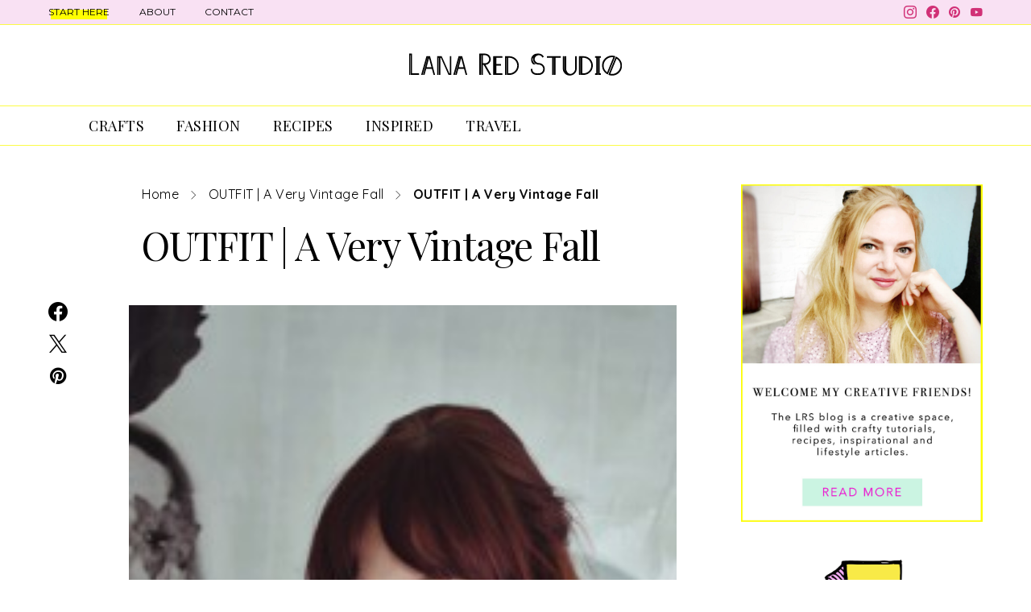

--- FILE ---
content_type: text/html; charset=UTF-8
request_url: https://www.lanaredstudio.com/2015/10/outfit-a-very-vintage-fall.html/5-8
body_size: 28215
content:
<!DOCTYPE html>
<html lang="en-GB" data-scheme='default'>
<head>
	<meta charset="UTF-8">
	<meta name="viewport" content="width=device-width, initial-scale=1">
	<link rel="profile" href="https://gmpg.org/xfn/11">
		<link rel="pingback" href="https://www.lanaredstudio.com/xmlrpc.php">
		<meta name='robots' content='index, follow, max-image-preview:large, max-snippet:-1, max-video-preview:-1' />
	<style>img:is([sizes="auto" i], [sizes^="auto," i]) { contain-intrinsic-size: 3000px 1500px }</style>
	
	<!-- This site is optimized with the Yoast SEO plugin v26.6 - https://yoast.com/wordpress/plugins/seo/ -->
	<title>OUTFIT | A Very Vintage Fall</title>
	<link rel="canonical" href="https://www.lanaredstudio.com/2015/10/outfit-a-very-vintage-fall.html/5-8/" />
	<meta property="og:locale" content="en_GB" />
	<meta property="og:type" content="article" />
	<meta property="og:title" content="OUTFIT | A Very Vintage Fall" />
	<meta property="og:url" content="https://www.lanaredstudio.com/2015/10/outfit-a-very-vintage-fall.html/5-8/" />
	<meta property="og:site_name" content="L A N A R E D S T U D I O" />
	<meta property="article:publisher" content="https://www.facebook.com/lanaredstudio" />
	<meta property="article:modified_time" content="2015-10-27T06:59:09+00:00" />
	<meta property="og:image" content="https://www.lanaredstudio.com/2015/10/outfit-a-very-vintage-fall.html/5-8" />
	<meta property="og:image:width" content="1000" />
	<meta property="og:image:height" content="1500" />
	<meta property="og:image:type" content="image/jpeg" />
	<script type="application/ld+json" class="yoast-schema-graph">{"@context":"https://schema.org","@graph":[{"@type":"WebPage","@id":"https://www.lanaredstudio.com/2015/10/outfit-a-very-vintage-fall.html/5-8/","url":"https://www.lanaredstudio.com/2015/10/outfit-a-very-vintage-fall.html/5-8/","name":"OUTFIT | A Very Vintage Fall","isPartOf":{"@id":"https://www.lanaredstudio.com/#website"},"primaryImageOfPage":{"@id":"https://www.lanaredstudio.com/2015/10/outfit-a-very-vintage-fall.html/5-8/#primaryimage"},"image":{"@id":"https://www.lanaredstudio.com/2015/10/outfit-a-very-vintage-fall.html/5-8/#primaryimage"},"thumbnailUrl":"https://www.lanaredstudio.com/wp-content/uploads/2015/10/5.jpg","datePublished":"2015-10-27T06:58:57+00:00","dateModified":"2015-10-27T06:59:09+00:00","breadcrumb":{"@id":"https://www.lanaredstudio.com/2015/10/outfit-a-very-vintage-fall.html/5-8/#breadcrumb"},"inLanguage":"en-GB","potentialAction":[{"@type":"ReadAction","target":["https://www.lanaredstudio.com/2015/10/outfit-a-very-vintage-fall.html/5-8/"]}]},{"@type":"ImageObject","inLanguage":"en-GB","@id":"https://www.lanaredstudio.com/2015/10/outfit-a-very-vintage-fall.html/5-8/#primaryimage","url":"https://www.lanaredstudio.com/wp-content/uploads/2015/10/5.jpg","contentUrl":"https://www.lanaredstudio.com/wp-content/uploads/2015/10/5.jpg","width":1000,"height":1500},{"@type":"BreadcrumbList","@id":"https://www.lanaredstudio.com/2015/10/outfit-a-very-vintage-fall.html/5-8/#breadcrumb","itemListElement":[{"@type":"ListItem","position":1,"name":"Home","item":"https://www.lanaredstudio.com/"},{"@type":"ListItem","position":2,"name":"OUTFIT | A Very Vintage Fall","item":"https://www.lanaredstudio.com/2015/10/outfit-a-very-vintage-fall.html"},{"@type":"ListItem","position":3,"name":"OUTFIT | A Very Vintage Fall"}]},{"@type":"WebSite","@id":"https://www.lanaredstudio.com/#website","url":"https://www.lanaredstudio.com/","name":"L A N A R E D S T U D I O","description":"DIY &amp; Lifestyleblog","potentialAction":[{"@type":"SearchAction","target":{"@type":"EntryPoint","urlTemplate":"https://www.lanaredstudio.com/?s={search_term_string}"},"query-input":{"@type":"PropertyValueSpecification","valueRequired":true,"valueName":"search_term_string"}}],"inLanguage":"en-GB"}]}</script>
	<!-- / Yoast SEO plugin. -->


<link rel='dns-prefetch' href='//fonts.googleapis.com' />
<link href='https://fonts.gstatic.com' crossorigin rel='preconnect' />
<link rel="alternate" type="application/rss+xml" title="L A N A R E D S T U D I O &raquo; Feed" href="https://www.lanaredstudio.com/feed" />
<link rel="alternate" type="application/rss+xml" title="L A N A R E D S T U D I O &raquo; Comments Feed" href="https://www.lanaredstudio.com/comments/feed" />
<link rel="alternate" type="application/rss+xml" title="L A N A R E D S T U D I O &raquo; OUTFIT | A Very Vintage Fall Comments Feed" href="https://www.lanaredstudio.com/2015/10/outfit-a-very-vintage-fall.html/5-8/feed" />
		<!-- This site uses the Google Analytics by ExactMetrics plugin v8.11.1 - Using Analytics tracking - https://www.exactmetrics.com/ -->
							<script src="//www.googletagmanager.com/gtag/js?id=G-NNDPENHX5X"  data-cfasync="false" data-wpfc-render="false" async></script>
			<script data-cfasync="false" data-wpfc-render="false">
				var em_version = '8.11.1';
				var em_track_user = true;
				var em_no_track_reason = '';
								var ExactMetricsDefaultLocations = {"page_location":"https:\/\/www.lanaredstudio.com\/2015\/10\/outfit-a-very-vintage-fall.html\/5-8\/"};
								if ( typeof ExactMetricsPrivacyGuardFilter === 'function' ) {
					var ExactMetricsLocations = (typeof ExactMetricsExcludeQuery === 'object') ? ExactMetricsPrivacyGuardFilter( ExactMetricsExcludeQuery ) : ExactMetricsPrivacyGuardFilter( ExactMetricsDefaultLocations );
				} else {
					var ExactMetricsLocations = (typeof ExactMetricsExcludeQuery === 'object') ? ExactMetricsExcludeQuery : ExactMetricsDefaultLocations;
				}

								var disableStrs = [
										'ga-disable-G-NNDPENHX5X',
									];

				/* Function to detect opted out users */
				function __gtagTrackerIsOptedOut() {
					for (var index = 0; index < disableStrs.length; index++) {
						if (document.cookie.indexOf(disableStrs[index] + '=true') > -1) {
							return true;
						}
					}

					return false;
				}

				/* Disable tracking if the opt-out cookie exists. */
				if (__gtagTrackerIsOptedOut()) {
					for (var index = 0; index < disableStrs.length; index++) {
						window[disableStrs[index]] = true;
					}
				}

				/* Opt-out function */
				function __gtagTrackerOptout() {
					for (var index = 0; index < disableStrs.length; index++) {
						document.cookie = disableStrs[index] + '=true; expires=Thu, 31 Dec 2099 23:59:59 UTC; path=/';
						window[disableStrs[index]] = true;
					}
				}

				if ('undefined' === typeof gaOptout) {
					function gaOptout() {
						__gtagTrackerOptout();
					}
				}
								window.dataLayer = window.dataLayer || [];

				window.ExactMetricsDualTracker = {
					helpers: {},
					trackers: {},
				};
				if (em_track_user) {
					function __gtagDataLayer() {
						dataLayer.push(arguments);
					}

					function __gtagTracker(type, name, parameters) {
						if (!parameters) {
							parameters = {};
						}

						if (parameters.send_to) {
							__gtagDataLayer.apply(null, arguments);
							return;
						}

						if (type === 'event') {
														parameters.send_to = exactmetrics_frontend.v4_id;
							var hookName = name;
							if (typeof parameters['event_category'] !== 'undefined') {
								hookName = parameters['event_category'] + ':' + name;
							}

							if (typeof ExactMetricsDualTracker.trackers[hookName] !== 'undefined') {
								ExactMetricsDualTracker.trackers[hookName](parameters);
							} else {
								__gtagDataLayer('event', name, parameters);
							}
							
						} else {
							__gtagDataLayer.apply(null, arguments);
						}
					}

					__gtagTracker('js', new Date());
					__gtagTracker('set', {
						'developer_id.dNDMyYj': true,
											});
					if ( ExactMetricsLocations.page_location ) {
						__gtagTracker('set', ExactMetricsLocations);
					}
										__gtagTracker('config', 'G-NNDPENHX5X', {"forceSSL":"true"} );
										window.gtag = __gtagTracker;										(function () {
						/* https://developers.google.com/analytics/devguides/collection/analyticsjs/ */
						/* ga and __gaTracker compatibility shim. */
						var noopfn = function () {
							return null;
						};
						var newtracker = function () {
							return new Tracker();
						};
						var Tracker = function () {
							return null;
						};
						var p = Tracker.prototype;
						p.get = noopfn;
						p.set = noopfn;
						p.send = function () {
							var args = Array.prototype.slice.call(arguments);
							args.unshift('send');
							__gaTracker.apply(null, args);
						};
						var __gaTracker = function () {
							var len = arguments.length;
							if (len === 0) {
								return;
							}
							var f = arguments[len - 1];
							if (typeof f !== 'object' || f === null || typeof f.hitCallback !== 'function') {
								if ('send' === arguments[0]) {
									var hitConverted, hitObject = false, action;
									if ('event' === arguments[1]) {
										if ('undefined' !== typeof arguments[3]) {
											hitObject = {
												'eventAction': arguments[3],
												'eventCategory': arguments[2],
												'eventLabel': arguments[4],
												'value': arguments[5] ? arguments[5] : 1,
											}
										}
									}
									if ('pageview' === arguments[1]) {
										if ('undefined' !== typeof arguments[2]) {
											hitObject = {
												'eventAction': 'page_view',
												'page_path': arguments[2],
											}
										}
									}
									if (typeof arguments[2] === 'object') {
										hitObject = arguments[2];
									}
									if (typeof arguments[5] === 'object') {
										Object.assign(hitObject, arguments[5]);
									}
									if ('undefined' !== typeof arguments[1].hitType) {
										hitObject = arguments[1];
										if ('pageview' === hitObject.hitType) {
											hitObject.eventAction = 'page_view';
										}
									}
									if (hitObject) {
										action = 'timing' === arguments[1].hitType ? 'timing_complete' : hitObject.eventAction;
										hitConverted = mapArgs(hitObject);
										__gtagTracker('event', action, hitConverted);
									}
								}
								return;
							}

							function mapArgs(args) {
								var arg, hit = {};
								var gaMap = {
									'eventCategory': 'event_category',
									'eventAction': 'event_action',
									'eventLabel': 'event_label',
									'eventValue': 'event_value',
									'nonInteraction': 'non_interaction',
									'timingCategory': 'event_category',
									'timingVar': 'name',
									'timingValue': 'value',
									'timingLabel': 'event_label',
									'page': 'page_path',
									'location': 'page_location',
									'title': 'page_title',
									'referrer' : 'page_referrer',
								};
								for (arg in args) {
																		if (!(!args.hasOwnProperty(arg) || !gaMap.hasOwnProperty(arg))) {
										hit[gaMap[arg]] = args[arg];
									} else {
										hit[arg] = args[arg];
									}
								}
								return hit;
							}

							try {
								f.hitCallback();
							} catch (ex) {
							}
						};
						__gaTracker.create = newtracker;
						__gaTracker.getByName = newtracker;
						__gaTracker.getAll = function () {
							return [];
						};
						__gaTracker.remove = noopfn;
						__gaTracker.loaded = true;
						window['__gaTracker'] = __gaTracker;
					})();
									} else {
										console.log("");
					(function () {
						function __gtagTracker() {
							return null;
						}

						window['__gtagTracker'] = __gtagTracker;
						window['gtag'] = __gtagTracker;
					})();
									}
			</script>
							<!-- / Google Analytics by ExactMetrics -->
		<script>
window._wpemojiSettings = {"baseUrl":"https:\/\/s.w.org\/images\/core\/emoji\/16.0.1\/72x72\/","ext":".png","svgUrl":"https:\/\/s.w.org\/images\/core\/emoji\/16.0.1\/svg\/","svgExt":".svg","source":{"concatemoji":"https:\/\/www.lanaredstudio.com\/wp-includes\/js\/wp-emoji-release.min.js?ver=6.8.3"}};
/*! This file is auto-generated */
!function(s,n){var o,i,e;function c(e){try{var t={supportTests:e,timestamp:(new Date).valueOf()};sessionStorage.setItem(o,JSON.stringify(t))}catch(e){}}function p(e,t,n){e.clearRect(0,0,e.canvas.width,e.canvas.height),e.fillText(t,0,0);var t=new Uint32Array(e.getImageData(0,0,e.canvas.width,e.canvas.height).data),a=(e.clearRect(0,0,e.canvas.width,e.canvas.height),e.fillText(n,0,0),new Uint32Array(e.getImageData(0,0,e.canvas.width,e.canvas.height).data));return t.every(function(e,t){return e===a[t]})}function u(e,t){e.clearRect(0,0,e.canvas.width,e.canvas.height),e.fillText(t,0,0);for(var n=e.getImageData(16,16,1,1),a=0;a<n.data.length;a++)if(0!==n.data[a])return!1;return!0}function f(e,t,n,a){switch(t){case"flag":return n(e,"\ud83c\udff3\ufe0f\u200d\u26a7\ufe0f","\ud83c\udff3\ufe0f\u200b\u26a7\ufe0f")?!1:!n(e,"\ud83c\udde8\ud83c\uddf6","\ud83c\udde8\u200b\ud83c\uddf6")&&!n(e,"\ud83c\udff4\udb40\udc67\udb40\udc62\udb40\udc65\udb40\udc6e\udb40\udc67\udb40\udc7f","\ud83c\udff4\u200b\udb40\udc67\u200b\udb40\udc62\u200b\udb40\udc65\u200b\udb40\udc6e\u200b\udb40\udc67\u200b\udb40\udc7f");case"emoji":return!a(e,"\ud83e\udedf")}return!1}function g(e,t,n,a){var r="undefined"!=typeof WorkerGlobalScope&&self instanceof WorkerGlobalScope?new OffscreenCanvas(300,150):s.createElement("canvas"),o=r.getContext("2d",{willReadFrequently:!0}),i=(o.textBaseline="top",o.font="600 32px Arial",{});return e.forEach(function(e){i[e]=t(o,e,n,a)}),i}function t(e){var t=s.createElement("script");t.src=e,t.defer=!0,s.head.appendChild(t)}"undefined"!=typeof Promise&&(o="wpEmojiSettingsSupports",i=["flag","emoji"],n.supports={everything:!0,everythingExceptFlag:!0},e=new Promise(function(e){s.addEventListener("DOMContentLoaded",e,{once:!0})}),new Promise(function(t){var n=function(){try{var e=JSON.parse(sessionStorage.getItem(o));if("object"==typeof e&&"number"==typeof e.timestamp&&(new Date).valueOf()<e.timestamp+604800&&"object"==typeof e.supportTests)return e.supportTests}catch(e){}return null}();if(!n){if("undefined"!=typeof Worker&&"undefined"!=typeof OffscreenCanvas&&"undefined"!=typeof URL&&URL.createObjectURL&&"undefined"!=typeof Blob)try{var e="postMessage("+g.toString()+"("+[JSON.stringify(i),f.toString(),p.toString(),u.toString()].join(",")+"));",a=new Blob([e],{type:"text/javascript"}),r=new Worker(URL.createObjectURL(a),{name:"wpTestEmojiSupports"});return void(r.onmessage=function(e){c(n=e.data),r.terminate(),t(n)})}catch(e){}c(n=g(i,f,p,u))}t(n)}).then(function(e){for(var t in e)n.supports[t]=e[t],n.supports.everything=n.supports.everything&&n.supports[t],"flag"!==t&&(n.supports.everythingExceptFlag=n.supports.everythingExceptFlag&&n.supports[t]);n.supports.everythingExceptFlag=n.supports.everythingExceptFlag&&!n.supports.flag,n.DOMReady=!1,n.readyCallback=function(){n.DOMReady=!0}}).then(function(){return e}).then(function(){var e;n.supports.everything||(n.readyCallback(),(e=n.source||{}).concatemoji?t(e.concatemoji):e.wpemoji&&e.twemoji&&(t(e.twemoji),t(e.wpemoji)))}))}((window,document),window._wpemojiSettings);
</script>
<link rel='alternate stylesheet' id='powerkit-icons-css' href='https://www.lanaredstudio.com/wp-content/plugins/powerkit/assets/fonts/powerkit-icons.woff?ver=3.0.4' as='font' type='font/wof' crossorigin />
<link rel='stylesheet' id='powerkit-css' href='https://www.lanaredstudio.com/wp-content/plugins/powerkit/assets/css/powerkit.css?ver=3.0.4' media='all' />
<style id='wp-emoji-styles-inline-css'>

	img.wp-smiley, img.emoji {
		display: inline !important;
		border: none !important;
		box-shadow: none !important;
		height: 1em !important;
		width: 1em !important;
		margin: 0 0.07em !important;
		vertical-align: -0.1em !important;
		background: none !important;
		padding: 0 !important;
	}
</style>
<link rel='stylesheet' id='wp-block-library-css' href='https://www.lanaredstudio.com/wp-includes/css/dist/block-library/style.min.css?ver=6.8.3' media='all' />
<style id='classic-theme-styles-inline-css'>
/*! This file is auto-generated */
.wp-block-button__link{color:#fff;background-color:#32373c;border-radius:9999px;box-shadow:none;text-decoration:none;padding:calc(.667em + 2px) calc(1.333em + 2px);font-size:1.125em}.wp-block-file__button{background:#32373c;color:#fff;text-decoration:none}
</style>
<link rel='stylesheet' id='csco-block-posts-sidebar-style-css' href='https://www.lanaredstudio.com/wp-content/themes/authentic/css/blocks/posts-sidebar.css?ver=1709027247' media='all' />
<link rel='stylesheet' id='csco-block-twitter-slider-style-css' href='https://www.lanaredstudio.com/wp-content/themes/authentic/css/blocks/twitter-slider.css?ver=1709027247' media='all' />
<link rel='stylesheet' id='csco-block-tiles-style-css' href='https://www.lanaredstudio.com/wp-content/themes/authentic/css/blocks/tiles.css?ver=1709027247' media='all' />
<link rel='stylesheet' id='csco-block-horizontal-tiles-style-css' href='https://www.lanaredstudio.com/wp-content/themes/authentic/css/blocks/horizontal-tiles.css?ver=1709027247' media='all' />
<link rel='stylesheet' id='csco-block-full-style-css' href='https://www.lanaredstudio.com/wp-content/themes/authentic/css/blocks/full.css?ver=1709027247' media='all' />
<link rel='stylesheet' id='csco-block-slider-style-css' href='https://www.lanaredstudio.com/wp-content/themes/authentic/css/blocks/slider.css?ver=1709027247' media='all' />
<link rel='stylesheet' id='csco-block-carousel-style-css' href='https://www.lanaredstudio.com/wp-content/themes/authentic/css/blocks/carousel.css?ver=1709027247' media='all' />
<link rel='stylesheet' id='csco-block-wide-style-css' href='https://www.lanaredstudio.com/wp-content/themes/authentic/css/blocks/wide.css?ver=1709027247' media='all' />
<link rel='stylesheet' id='csco-block-narrow-style-css' href='https://www.lanaredstudio.com/wp-content/themes/authentic/css/blocks/narrow.css?ver=1709027247' media='all' />
<style id='global-styles-inline-css'>
:root{--wp--preset--aspect-ratio--square: 1;--wp--preset--aspect-ratio--4-3: 4/3;--wp--preset--aspect-ratio--3-4: 3/4;--wp--preset--aspect-ratio--3-2: 3/2;--wp--preset--aspect-ratio--2-3: 2/3;--wp--preset--aspect-ratio--16-9: 16/9;--wp--preset--aspect-ratio--9-16: 9/16;--wp--preset--color--black: #000000;--wp--preset--color--cyan-bluish-gray: #abb8c3;--wp--preset--color--white: #FFFFFF;--wp--preset--color--pale-pink: #f78da7;--wp--preset--color--vivid-red: #ce2e2e;--wp--preset--color--luminous-vivid-orange: #ff6900;--wp--preset--color--luminous-vivid-amber: #fcb902;--wp--preset--color--light-green-cyan: #7bdcb5;--wp--preset--color--vivid-green-cyan: #01d083;--wp--preset--color--pale-cyan-blue: #8ed1fc;--wp--preset--color--vivid-cyan-blue: #0693e3;--wp--preset--color--vivid-purple: #9b51e0;--wp--preset--color--secondary: #f8f8f8;--wp--preset--gradient--vivid-cyan-blue-to-vivid-purple: linear-gradient(135deg,rgba(6,147,227,1) 0%,rgb(155,81,224) 100%);--wp--preset--gradient--light-green-cyan-to-vivid-green-cyan: linear-gradient(135deg,rgb(122,220,180) 0%,rgb(0,208,130) 100%);--wp--preset--gradient--luminous-vivid-amber-to-luminous-vivid-orange: linear-gradient(135deg,rgba(252,185,0,1) 0%,rgba(255,105,0,1) 100%);--wp--preset--gradient--luminous-vivid-orange-to-vivid-red: linear-gradient(135deg,rgba(255,105,0,1) 0%,rgb(207,46,46) 100%);--wp--preset--gradient--very-light-gray-to-cyan-bluish-gray: linear-gradient(135deg,rgb(238,238,238) 0%,rgb(169,184,195) 100%);--wp--preset--gradient--cool-to-warm-spectrum: linear-gradient(135deg,rgb(74,234,220) 0%,rgb(151,120,209) 20%,rgb(207,42,186) 40%,rgb(238,44,130) 60%,rgb(251,105,98) 80%,rgb(254,248,76) 100%);--wp--preset--gradient--blush-light-purple: linear-gradient(135deg,rgb(255,206,236) 0%,rgb(152,150,240) 100%);--wp--preset--gradient--blush-bordeaux: linear-gradient(135deg,rgb(254,205,165) 0%,rgb(254,45,45) 50%,rgb(107,0,62) 100%);--wp--preset--gradient--luminous-dusk: linear-gradient(135deg,rgb(255,203,112) 0%,rgb(199,81,192) 50%,rgb(65,88,208) 100%);--wp--preset--gradient--pale-ocean: linear-gradient(135deg,rgb(255,245,203) 0%,rgb(182,227,212) 50%,rgb(51,167,181) 100%);--wp--preset--gradient--electric-grass: linear-gradient(135deg,rgb(202,248,128) 0%,rgb(113,206,126) 100%);--wp--preset--gradient--midnight: linear-gradient(135deg,rgb(2,3,129) 0%,rgb(40,116,252) 100%);--wp--preset--font-size--small: 13px;--wp--preset--font-size--medium: 20px;--wp--preset--font-size--large: 36px;--wp--preset--font-size--x-large: 42px;--wp--preset--spacing--20: 0.44rem;--wp--preset--spacing--30: 0.67rem;--wp--preset--spacing--40: 1rem;--wp--preset--spacing--50: 1.5rem;--wp--preset--spacing--60: 2.25rem;--wp--preset--spacing--70: 3.38rem;--wp--preset--spacing--80: 5.06rem;--wp--preset--shadow--natural: 6px 6px 9px rgba(0, 0, 0, 0.2);--wp--preset--shadow--deep: 12px 12px 50px rgba(0, 0, 0, 0.4);--wp--preset--shadow--sharp: 6px 6px 0px rgba(0, 0, 0, 0.2);--wp--preset--shadow--outlined: 6px 6px 0px -3px rgba(255, 255, 255, 1), 6px 6px rgba(0, 0, 0, 1);--wp--preset--shadow--crisp: 6px 6px 0px rgba(0, 0, 0, 1);}:where(.is-layout-flex){gap: 0.5em;}:where(.is-layout-grid){gap: 0.5em;}body .is-layout-flex{display: flex;}.is-layout-flex{flex-wrap: wrap;align-items: center;}.is-layout-flex > :is(*, div){margin: 0;}body .is-layout-grid{display: grid;}.is-layout-grid > :is(*, div){margin: 0;}:where(.wp-block-columns.is-layout-flex){gap: 2em;}:where(.wp-block-columns.is-layout-grid){gap: 2em;}:where(.wp-block-post-template.is-layout-flex){gap: 1.25em;}:where(.wp-block-post-template.is-layout-grid){gap: 1.25em;}.has-black-color{color: var(--wp--preset--color--black) !important;}.has-cyan-bluish-gray-color{color: var(--wp--preset--color--cyan-bluish-gray) !important;}.has-white-color{color: var(--wp--preset--color--white) !important;}.has-pale-pink-color{color: var(--wp--preset--color--pale-pink) !important;}.has-vivid-red-color{color: var(--wp--preset--color--vivid-red) !important;}.has-luminous-vivid-orange-color{color: var(--wp--preset--color--luminous-vivid-orange) !important;}.has-luminous-vivid-amber-color{color: var(--wp--preset--color--luminous-vivid-amber) !important;}.has-light-green-cyan-color{color: var(--wp--preset--color--light-green-cyan) !important;}.has-vivid-green-cyan-color{color: var(--wp--preset--color--vivid-green-cyan) !important;}.has-pale-cyan-blue-color{color: var(--wp--preset--color--pale-cyan-blue) !important;}.has-vivid-cyan-blue-color{color: var(--wp--preset--color--vivid-cyan-blue) !important;}.has-vivid-purple-color{color: var(--wp--preset--color--vivid-purple) !important;}.has-black-background-color{background-color: var(--wp--preset--color--black) !important;}.has-cyan-bluish-gray-background-color{background-color: var(--wp--preset--color--cyan-bluish-gray) !important;}.has-white-background-color{background-color: var(--wp--preset--color--white) !important;}.has-pale-pink-background-color{background-color: var(--wp--preset--color--pale-pink) !important;}.has-vivid-red-background-color{background-color: var(--wp--preset--color--vivid-red) !important;}.has-luminous-vivid-orange-background-color{background-color: var(--wp--preset--color--luminous-vivid-orange) !important;}.has-luminous-vivid-amber-background-color{background-color: var(--wp--preset--color--luminous-vivid-amber) !important;}.has-light-green-cyan-background-color{background-color: var(--wp--preset--color--light-green-cyan) !important;}.has-vivid-green-cyan-background-color{background-color: var(--wp--preset--color--vivid-green-cyan) !important;}.has-pale-cyan-blue-background-color{background-color: var(--wp--preset--color--pale-cyan-blue) !important;}.has-vivid-cyan-blue-background-color{background-color: var(--wp--preset--color--vivid-cyan-blue) !important;}.has-vivid-purple-background-color{background-color: var(--wp--preset--color--vivid-purple) !important;}.has-black-border-color{border-color: var(--wp--preset--color--black) !important;}.has-cyan-bluish-gray-border-color{border-color: var(--wp--preset--color--cyan-bluish-gray) !important;}.has-white-border-color{border-color: var(--wp--preset--color--white) !important;}.has-pale-pink-border-color{border-color: var(--wp--preset--color--pale-pink) !important;}.has-vivid-red-border-color{border-color: var(--wp--preset--color--vivid-red) !important;}.has-luminous-vivid-orange-border-color{border-color: var(--wp--preset--color--luminous-vivid-orange) !important;}.has-luminous-vivid-amber-border-color{border-color: var(--wp--preset--color--luminous-vivid-amber) !important;}.has-light-green-cyan-border-color{border-color: var(--wp--preset--color--light-green-cyan) !important;}.has-vivid-green-cyan-border-color{border-color: var(--wp--preset--color--vivid-green-cyan) !important;}.has-pale-cyan-blue-border-color{border-color: var(--wp--preset--color--pale-cyan-blue) !important;}.has-vivid-cyan-blue-border-color{border-color: var(--wp--preset--color--vivid-cyan-blue) !important;}.has-vivid-purple-border-color{border-color: var(--wp--preset--color--vivid-purple) !important;}.has-vivid-cyan-blue-to-vivid-purple-gradient-background{background: var(--wp--preset--gradient--vivid-cyan-blue-to-vivid-purple) !important;}.has-light-green-cyan-to-vivid-green-cyan-gradient-background{background: var(--wp--preset--gradient--light-green-cyan-to-vivid-green-cyan) !important;}.has-luminous-vivid-amber-to-luminous-vivid-orange-gradient-background{background: var(--wp--preset--gradient--luminous-vivid-amber-to-luminous-vivid-orange) !important;}.has-luminous-vivid-orange-to-vivid-red-gradient-background{background: var(--wp--preset--gradient--luminous-vivid-orange-to-vivid-red) !important;}.has-very-light-gray-to-cyan-bluish-gray-gradient-background{background: var(--wp--preset--gradient--very-light-gray-to-cyan-bluish-gray) !important;}.has-cool-to-warm-spectrum-gradient-background{background: var(--wp--preset--gradient--cool-to-warm-spectrum) !important;}.has-blush-light-purple-gradient-background{background: var(--wp--preset--gradient--blush-light-purple) !important;}.has-blush-bordeaux-gradient-background{background: var(--wp--preset--gradient--blush-bordeaux) !important;}.has-luminous-dusk-gradient-background{background: var(--wp--preset--gradient--luminous-dusk) !important;}.has-pale-ocean-gradient-background{background: var(--wp--preset--gradient--pale-ocean) !important;}.has-electric-grass-gradient-background{background: var(--wp--preset--gradient--electric-grass) !important;}.has-midnight-gradient-background{background: var(--wp--preset--gradient--midnight) !important;}.has-small-font-size{font-size: var(--wp--preset--font-size--small) !important;}.has-medium-font-size{font-size: var(--wp--preset--font-size--medium) !important;}.has-large-font-size{font-size: var(--wp--preset--font-size--large) !important;}.has-x-large-font-size{font-size: var(--wp--preset--font-size--x-large) !important;}
:where(.wp-block-post-template.is-layout-flex){gap: 1.25em;}:where(.wp-block-post-template.is-layout-grid){gap: 1.25em;}
:where(.wp-block-columns.is-layout-flex){gap: 2em;}:where(.wp-block-columns.is-layout-grid){gap: 2em;}
:root :where(.wp-block-pullquote){font-size: 1.5em;line-height: 1.6;}
</style>
<link rel='stylesheet' id='contact-form-7-css' href='https://www.lanaredstudio.com/wp-content/plugins/contact-form-7/includes/css/styles.css?ver=6.1.4' media='all' />
<link rel='stylesheet' id='inline-footnotes-css' href='https://www.lanaredstudio.com/wp-content/plugins/inline-footnotes/public/css/inline-footnotes-public.compressed.css?ver=1.0.0' media='all' />
<link rel='stylesheet' id='powerkit-author-box-css' href='https://www.lanaredstudio.com/wp-content/plugins/powerkit/modules/author-box/public/css/public-powerkit-author-box.css?ver=3.0.4' media='all' />
<link rel='stylesheet' id='powerkit-basic-elements-css' href='https://www.lanaredstudio.com/wp-content/plugins/powerkit/modules/basic-elements/public/css/public-powerkit-basic-elements.css?ver=3.0.4' media='screen' />
<link rel='stylesheet' id='powerkit-coming-soon-css' href='https://www.lanaredstudio.com/wp-content/plugins/powerkit/modules/coming-soon/public/css/public-powerkit-coming-soon.css?ver=3.0.4' media='all' />
<link rel='stylesheet' id='powerkit-content-formatting-css' href='https://www.lanaredstudio.com/wp-content/plugins/powerkit/modules/content-formatting/public/css/public-powerkit-content-formatting.css?ver=3.0.4' media='all' />
<link rel='stylesheet' id='powerkit-сontributors-css' href='https://www.lanaredstudio.com/wp-content/plugins/powerkit/modules/contributors/public/css/public-powerkit-contributors.css?ver=3.0.4' media='all' />
<link rel='stylesheet' id='powerkit-facebook-css' href='https://www.lanaredstudio.com/wp-content/plugins/powerkit/modules/facebook/public/css/public-powerkit-facebook.css?ver=3.0.4' media='all' />
<link rel='stylesheet' id='powerkit-featured-categories-css' href='https://www.lanaredstudio.com/wp-content/plugins/powerkit/modules/featured-categories/public/css/public-powerkit-featured-categories.css?ver=3.0.4' media='all' />
<link rel='stylesheet' id='powerkit-inline-posts-css' href='https://www.lanaredstudio.com/wp-content/plugins/powerkit/modules/inline-posts/public/css/public-powerkit-inline-posts.css?ver=3.0.4' media='all' />
<link rel='stylesheet' id='powerkit-instagram-css' href='https://www.lanaredstudio.com/wp-content/plugins/powerkit/modules/instagram/public/css/public-powerkit-instagram.css?ver=3.0.4' media='all' />
<link rel='stylesheet' id='powerkit-justified-gallery-css' href='https://www.lanaredstudio.com/wp-content/plugins/powerkit/modules/justified-gallery/public/css/public-powerkit-justified-gallery.css?ver=3.0.4' media='all' />
<link rel='stylesheet' id='glightbox-css' href='https://www.lanaredstudio.com/wp-content/plugins/powerkit/modules/lightbox/public/css/glightbox.min.css?ver=3.0.4' media='all' />
<link rel='stylesheet' id='powerkit-lightbox-css' href='https://www.lanaredstudio.com/wp-content/plugins/powerkit/modules/lightbox/public/css/public-powerkit-lightbox.css?ver=3.0.4' media='all' />
<link rel='stylesheet' id='powerkit-opt-in-forms-css' href='https://www.lanaredstudio.com/wp-content/plugins/powerkit/modules/opt-in-forms/public/css/public-powerkit-opt-in-forms.css?ver=3.0.4' media='all' />
<link rel='stylesheet' id='powerkit-pinterest-css' href='https://www.lanaredstudio.com/wp-content/plugins/powerkit/modules/pinterest/public/css/public-powerkit-pinterest.css?ver=3.0.4' media='all' />
<link rel='stylesheet' id='powerkit-scroll-to-top-css' href='https://www.lanaredstudio.com/wp-content/plugins/powerkit/modules/scroll-to-top/public/css/public-powerkit-scroll-to-top.css?ver=3.0.4' media='all' />
<link rel='stylesheet' id='powerkit-share-buttons-css' href='https://www.lanaredstudio.com/wp-content/plugins/powerkit/modules/share-buttons/public/css/public-powerkit-share-buttons.css?ver=3.0.4' media='all' />
<link rel='stylesheet' id='powerkit-social-links-css' href='https://www.lanaredstudio.com/wp-content/plugins/powerkit/modules/social-links/public/css/public-powerkit-social-links.css?ver=3.0.4' media='all' />
<link rel='stylesheet' id='powerkit-table-of-contents-css' href='https://www.lanaredstudio.com/wp-content/plugins/powerkit/modules/table-of-contents/public/css/public-powerkit-table-of-contents.css?ver=3.0.4' media='all' />
<link rel='stylesheet' id='powerkit-twitter-css' href='https://www.lanaredstudio.com/wp-content/plugins/powerkit/modules/twitter/public/css/public-powerkit-twitter.css?ver=3.0.4' media='all' />
<link rel='stylesheet' id='stcr-style-css' href='https://www.lanaredstudio.com/wp-content/plugins/subscribe-to-comments-reloaded/includes/css/stcr-style.css?ver=6.8.3' media='all' />
<link rel='stylesheet' id='wpsimpleanchorslinks_styles-css' href='https://www.lanaredstudio.com/wp-content/plugins/wp-simple-anchors-links/css/styles.css?ver=1.0.0' media='screen' />
<link rel='stylesheet' id='mc4wp-form-themes-css' href='https://www.lanaredstudio.com/wp-content/plugins/mailchimp-for-wp/assets/css/form-themes.css?ver=4.10.9' media='all' />
<link rel='stylesheet' id='csco-styles-css' href='https://www.lanaredstudio.com/wp-content/themes/authentic/style.css?ver=1.0.0' media='all' />
<link rel='stylesheet' id='csco_child_css-css' href='https://www.lanaredstudio.com/wp-content/themes/authentic-child/style.css?ver=1.0.0' media='all' />
<link rel='stylesheet' id='csco-legacy-features-css' href='https://www.lanaredstudio.com/wp-content/themes/authentic/css/legacy-features.css?ver=1.0.0' media='all' />
<link rel='stylesheet' id='4a8a41da9a51507ba0ab2f9dc2f6a329-css' href='https://fonts.googleapis.com/css?family=Quicksand%3A400%2C700&#038;subset=latin%2Clatin-ext%2Ccyrillic%2Ccyrillic-ext%2Cvietnamese&#038;display=swap&#038;ver=1.0.0' media='all' />
<link rel='stylesheet' id='5bc15e6d42883973e51fbd7750766ff4-css' href='https://fonts.googleapis.com/css?family=Open+Sans%3A400&#038;subset=latin%2Clatin-ext%2Ccyrillic%2Ccyrillic-ext%2Cvietnamese&#038;display=swap&#038;ver=1.0.0' media='all' />
<link rel='stylesheet' id='bb0e49eb5ee24c99a205d4bd01d5c9a8-css' href='https://fonts.googleapis.com/css?family=Lato%3A400&#038;subset=latin%2Clatin-ext%2Ccyrillic%2Ccyrillic-ext%2Cvietnamese&#038;display=swap&#038;ver=1.0.0' media='all' />
<link rel='stylesheet' id='e0437c075be56bc8f72ce34be35aaf64-css' href='https://fonts.googleapis.com/css?family=Playfair+Display%3A400&#038;subset=latin%2Clatin-ext%2Ccyrillic%2Ccyrillic-ext%2Cvietnamese&#038;display=swap&#038;ver=1.0.0' media='all' />
<link rel='stylesheet' id='f5c2bcae20ca62e313e317d97b4bc78e-css' href='https://fonts.googleapis.com/css?family=Montserrat%3A700%2C400&#038;subset=latin%2Clatin-ext%2Ccyrillic%2Ccyrillic-ext%2Cvietnamese&#038;display=swap&#038;ver=1.0.0' media='all' />
<script src="https://www.lanaredstudio.com/wp-content/plugins/google-analytics-dashboard-for-wp/assets/js/frontend-gtag.min.js?ver=8.11.1" id="exactmetrics-frontend-script-js" async data-wp-strategy="async"></script>
<script data-cfasync="false" data-wpfc-render="false" id='exactmetrics-frontend-script-js-extra'>var exactmetrics_frontend = {"js_events_tracking":"true","download_extensions":"zip,mp3,mpeg,pdf,docx,pptx,xlsx,rar","inbound_paths":"[{\"path\":\"\\\/go\\\/\",\"label\":\"affiliate\"},{\"path\":\"\\\/recommend\\\/\",\"label\":\"affiliate\"}]","home_url":"https:\/\/www.lanaredstudio.com","hash_tracking":"false","v4_id":"G-NNDPENHX5X"};</script>
<script src="https://www.lanaredstudio.com/wp-includes/js/jquery/jquery.min.js?ver=3.7.1" id="jquery-core-js"></script>
<script src="https://www.lanaredstudio.com/wp-includes/js/jquery/jquery-migrate.min.js?ver=3.4.1" id="jquery-migrate-js"></script>
<script id="inline-footnotes-js-extra">
var inlineFootNotesVars = {"hover":""};
</script>
<script src="https://www.lanaredstudio.com/wp-content/plugins/inline-footnotes/public/js/inline-footnotes-public.compressed.js?ver=1.0.0" id="inline-footnotes-js"></script>
<link rel="https://api.w.org/" href="https://www.lanaredstudio.com/wp-json/" /><link rel="alternate" title="JSON" type="application/json" href="https://www.lanaredstudio.com/wp-json/wp/v2/media/5881" /><link rel="EditURI" type="application/rsd+xml" title="RSD" href="https://www.lanaredstudio.com/xmlrpc.php?rsd" />
<meta name="generator" content="WordPress 6.8.3" />
<link rel='shortlink' href='https://www.lanaredstudio.com/?p=5881' />
<link rel="alternate" title="oEmbed (JSON)" type="application/json+oembed" href="https://www.lanaredstudio.com/wp-json/oembed/1.0/embed?url=https%3A%2F%2Fwww.lanaredstudio.com%2F2015%2F10%2Foutfit-a-very-vintage-fall.html%2F5-8" />
<link rel="alternate" title="oEmbed (XML)" type="text/xml+oembed" href="https://www.lanaredstudio.com/wp-json/oembed/1.0/embed?url=https%3A%2F%2Fwww.lanaredstudio.com%2F2015%2F10%2Foutfit-a-very-vintage-fall.html%2F5-8&#038;format=xml" />

<style>
	.inline-footnote,
	.inline-footnote:hover,
	.inline-footnote:active,
	.inline-footnote:visited {
		background-color: #f4b2db;
		color: #ffffff !important;
	}
	.inline-footnote span.footnoteContent {
		background-color: ;
		color: #0a0a0a !important;
	}
</style>
		<script type="text/javascript" async defer data-pin-color="red"  data-pin-hover="true"
			src="https://www.lanaredstudio.com/wp-content/plugins/pinterest-pin-it-button-on-image-hover-and-post/js/pinit.js"></script>
		<meta name="msvalidate.01" content="AC8FEC05A86147428537134B3D2A1731" />

<!-- WP Simple Anchors Links 1.0.0 by Kilukru Media (www.kilukrumedia.com)-->
<!-- /WP Simple Anchors Links -->
<link rel="icon" href="https://www.lanaredstudio.com/wp-content/uploads/2016/05/cropped-LOGO-32x32.jpg" sizes="32x32" />
<link rel="icon" href="https://www.lanaredstudio.com/wp-content/uploads/2016/05/cropped-LOGO-192x192.jpg" sizes="192x192" />
<link rel="apple-touch-icon" href="https://www.lanaredstudio.com/wp-content/uploads/2016/05/cropped-LOGO-180x180.jpg" />
<meta name="msapplication-TileImage" content="https://www.lanaredstudio.com/wp-content/uploads/2016/05/cropped-LOGO-270x270.jpg" />
		<style id="wp-custom-css">
			#menu-item-10537 {background: url(https://www.lanaredstudio.com/wp-content/uploads/2018/11/stripe.png)
no-repeat center center ;
padding-top: 12px;
padding-bottom: 12px;
;} 

@media (min-width: 1240px) {
	.sidebar .widget + .widget,
	.sidebar-footer .widget + .widget {
		margin-top: 2rem;
	}
	

	.pk-scroll-to-top {
	background-color:pink;

}
	.pk-scroll-to-top:hover {

	background-color:yellow;
}
	.owl-prev .button,
.owl-next .button {
	color: white;
	background-color:pink;
	-webkit-transition: all 0.2s ease;
	transition: all 0.2s ease;
	-webkit-backface-visibility: hidden;
}
	
	.owl-prev .button:hover, .owl-prev .button:focus, .owl-prev .button:active,
.owl-next .button:hover,
.owl-next .button:focus,
	.owl-next .button:active {
	color: black;
		background-color: yellow;}

	.wpcf7-submit {
 
background: #9df9ed;
 
color: black;
 
}
		</style>
		</head>

<body data-rsssl=1 class="attachment wp-singular attachment-template-default single single-attachment postid-5881 attachmentid-5881 attachment-jpeg wp-embed-responsive wp-theme-authentic wp-child-theme-authentic-child header-enabled cs-page-layout-sidebar cs-page-layout-sidebar-right parallax-enabled sticky-sidebar-enabled stick-to-bottom block-align-enabled style-align-center">


<div class="site-overlay"></div>

<div class="offcanvas">

	<div class="offcanvas-header">

		
		
		<nav class="navbar navbar-offcanvas  navbar-border">

			
				
								<a class="navbar-brand site-title" href="https://www.lanaredstudio.com/">
					LRS				</a>
				
			
			<button type="button" class="offcanvas-toggle navbar-toggle">
				<i class="cs-icon cs-icon-cross"></i>
			</button>

		</nav>

		
	</div>

	<div class="offcanvas-sidebar">
		<div class="offcanvas-inner widget-area">
			
			<div class="widget nav_menu-8 widget_nav_menu"><div class="menu-main-container"><ul id="menu-main" class="menu"><li id="menu-item-10098" class="menu-item menu-item-type-post_type menu-item-object-page menu-item-10098"><a href="https://www.lanaredstudio.com/welcome-to-lrs">START HERE</a></li>
<li id="menu-item-2085" class="menu-item menu-item-type-post_type menu-item-object-page menu-item-has-children menu-item-2085"><a href="https://www.lanaredstudio.com/diy-projects">DIY</a>
<ul class="sub-menu">
	<li id="menu-item-2153" class="menu-item menu-item-type-post_type menu-item-object-page menu-item-2153"><a href="https://www.lanaredstudio.com/sewing">SEWING &#038; STYLE</a></li>
	<li id="menu-item-2135" class="menu-item menu-item-type-post_type menu-item-object-page menu-item-2135"><a href="https://www.lanaredstudio.com/home-decor">HOME DECOR</a></li>
	<li id="menu-item-2156" class="menu-item menu-item-type-post_type menu-item-object-page menu-item-2156"><a href="https://www.lanaredstudio.com/jewelry">JEWELRY</a></li>
	<li id="menu-item-2152" class="menu-item menu-item-type-post_type menu-item-object-page menu-item-2152"><a href="https://www.lanaredstudio.com/tech-diy">TECH DIY</a></li>
	<li id="menu-item-2137" class="menu-item menu-item-type-post_type menu-item-object-page menu-item-2137"><a href="https://www.lanaredstudio.com/animal">ANIMAL</a></li>
	<li id="menu-item-9833" class="menu-item menu-item-type-post_type menu-item-object-page menu-item-9833"><a href="https://www.lanaredstudio.com/roundups">ROUNDUPS</a></li>
	<li id="menu-item-9842" class="menu-item menu-item-type-post_type menu-item-object-page menu-item-9842"><a href="https://www.lanaredstudio.com/christmas-crafts">CHRISTMAS CRAFTS</a></li>
</ul>
</li>
<li id="menu-item-9831" class="menu-item menu-item-type-post_type menu-item-object-page menu-item-has-children menu-item-9831"><a href="https://www.lanaredstudio.com/fashion">FASHION</a>
<ul class="sub-menu">
	<li id="menu-item-9841" class="menu-item menu-item-type-post_type menu-item-object-page menu-item-9841"><a href="https://www.lanaredstudio.com/nail-design">NAIL DESIGN</a></li>
	<li id="menu-item-9840" class="menu-item menu-item-type-post_type menu-item-object-page menu-item-9840"><a href="https://www.lanaredstudio.com/hair">HAIR</a></li>
	<li id="menu-item-9844" class="menu-item menu-item-type-post_type menu-item-object-page menu-item-9844"><a href="https://www.lanaredstudio.com/make-up">MAKE-UP</a></li>
	<li id="menu-item-2201" class="menu-item menu-item-type-post_type menu-item-object-page menu-item-2201"><a href="https://www.lanaredstudio.com/outfits">OUTFITS</a></li>
	<li id="menu-item-2200" class="menu-item menu-item-type-post_type menu-item-object-page menu-item-2200"><a href="https://www.lanaredstudio.com/fashion-inspiration">FASHION INSPIRATION</a></li>
	<li id="menu-item-2199" class="menu-item menu-item-type-post_type menu-item-object-page menu-item-2199"><a href="https://www.lanaredstudio.com/tips-advice">TIPS &#038; ADVICE</a></li>
</ul>
</li>
<li id="menu-item-9843" class="menu-item menu-item-type-post_type menu-item-object-page menu-item-has-children menu-item-9843"><a href="https://www.lanaredstudio.com/recipes">RECIPES</a>
<ul class="sub-menu">
	<li id="menu-item-9836" class="menu-item menu-item-type-post_type menu-item-object-page menu-item-9836"><a href="https://www.lanaredstudio.com/breakfast">BREAKFAST</a></li>
	<li id="menu-item-9837" class="menu-item menu-item-type-post_type menu-item-object-page menu-item-9837"><a href="https://www.lanaredstudio.com/desserts">DESSERTS</a></li>
	<li id="menu-item-9838" class="menu-item menu-item-type-post_type menu-item-object-page menu-item-9838"><a href="https://www.lanaredstudio.com/treats">TREATS</a></li>
	<li id="menu-item-9839" class="menu-item menu-item-type-post_type menu-item-object-page menu-item-9839"><a href="https://www.lanaredstudio.com/savory">SAVORY</a></li>
</ul>
</li>
<li id="menu-item-2110" class="menu-item menu-item-type-post_type menu-item-object-page menu-item-has-children menu-item-2110"><a href="https://www.lanaredstudio.com/travel">TRAVEL</a>
<ul class="sub-menu">
	<li id="menu-item-8245" class="menu-item menu-item-type-post_type menu-item-object-page menu-item-8245"><a href="https://www.lanaredstudio.com/travel">TRAVEL</a></li>
	<li id="menu-item-9832" class="menu-item menu-item-type-post_type menu-item-object-page menu-item-9832"><a href="https://www.lanaredstudio.com/berlin">BERLIN GUIDE</a></li>
</ul>
</li>
<li id="menu-item-9835" class="menu-item menu-item-type-post_type menu-item-object-page menu-item-has-children menu-item-9835"><a href="https://www.lanaredstudio.com/inspired">INSPIRED</a>
<ul class="sub-menu">
	<li id="menu-item-9834" class="menu-item menu-item-type-post_type menu-item-object-page menu-item-9834"><a href="https://www.lanaredstudio.com/art">ART</a></li>
	<li id="menu-item-9845" class="menu-item menu-item-type-post_type menu-item-object-page menu-item-9845"><a href="https://www.lanaredstudio.com/blogging">BLOGGING</a></li>
	<li id="menu-item-2209" class="menu-item menu-item-type-post_type menu-item-object-page menu-item-2209"><a href="https://www.lanaredstudio.com/personal">PERSONAL</a></li>
</ul>
</li>
<li id="menu-item-9887" class="menu-item menu-item-type-post_type menu-item-object-page menu-item-has-children menu-item-9887"><a href="https://www.lanaredstudio.com/about">ABOUT</a>
<ul class="sub-menu">
	<li id="menu-item-2378" class="menu-item menu-item-type-post_type menu-item-object-page menu-item-2378"><a href="https://www.lanaredstudio.com/contact">CONTACT</a></li>
</ul>
</li>
<li id="menu-item-10097" class="menu-item menu-item-type-custom menu-item-object-custom menu-item-10097"><a href="https://shop.lanaredstudio.com">SHOP</a></li>
</ul></div></div>		</div>
	</div>

</div>

<div id="page" class="site">

	
	<div class="site-inner">

		
		
		<header id="masthead" class="site-header page-header-type-simple" role="banner">

			
			
<div class="topbar cs-d-none cs-d-lg-block">
	<div class="cs-container">
		<nav class="navbar">

		
			<div class="col-left">
				
		<ul id="menu-top-menu" class="nav navbar-nav navbar-lonely cs-d-none cs-d-lg-block"><li id="menu-item-10537" class="menu-item menu-item-type-post_type menu-item-object-page menu-item-10537"><a href="https://www.lanaredstudio.com/welcome-to-lrs">START HERE</a></li>
<li id="menu-item-10538" class="menu-item menu-item-type-post_type menu-item-object-page menu-item-10538"><a href="https://www.lanaredstudio.com/about">ABOUT</a></li>
<li id="menu-item-10541" class="menu-item menu-item-type-post_type menu-item-object-page menu-item-10541"><a href="https://www.lanaredstudio.com/contact">CONTACT</a></li>
</ul>			</div>

		
			<div class="col-right">
				
			<div class="pk-social-links-wrap  pk-social-links-template-nav pk-social-links-align-default pk-social-links-scheme-light pk-social-links-titles-disabled pk-social-links-counts-disabled pk-social-links-labels-disabled">
		<div class="pk-social-links-items">
								<div class="pk-social-links-item pk-social-links-instagram  pk-social-links-no-count" data-id="instagram">
						<a href="https://www.instagram.com/lanaredstudio" class="pk-social-links-link" target="_blank" rel="nofollow noopener" aria-label="Instagram">
							<i class="pk-social-links-icon pk-icon pk-icon-instagram"></i>
							
							
							
													</a>
					</div>
										<div class="pk-social-links-item pk-social-links-facebook  pk-social-links-no-count" data-id="facebook">
						<a href="https://facebook.com/lanaredstudio" class="pk-social-links-link" target="_blank" rel="nofollow noopener" aria-label="Facebook">
							<i class="pk-social-links-icon pk-icon pk-icon-facebook"></i>
							
							
							
													</a>
					</div>
										<div class="pk-social-links-item pk-social-links-pinterest  pk-social-links-no-count" data-id="pinterest">
						<a href="https://pinterest.com/lanaredstudio" class="pk-social-links-link" target="_blank" rel="nofollow noopener" aria-label="Pinterest">
							<i class="pk-social-links-icon pk-icon pk-icon-pinterest"></i>
							
							
							
													</a>
					</div>
										<div class="pk-social-links-item pk-social-links-youtube  pk-social-links-no-count" data-id="youtube">
						<a href="https://www.youtube.com/channel/UCasd0Mi5oouIniBz8f496qg" class="pk-social-links-link" target="_blank" rel="nofollow noopener" aria-label="YouTube">
							<i class="pk-social-links-icon pk-icon pk-icon-youtube"></i>
							
							
							
													</a>
					</div>
							</div>
	</div>
				</div>

		
		</nav>
	</div>
</div>

<div class="header header-logo header-dark cs-d-none cs-d-lg-block" >
	<div class="cs-container">

		
		<div class="header-col header-col-center">
			<div>

									<a href="https://www.lanaredstudio.com/" class="site-logo">
						
						<img class="logo-image" src="https://www.lanaredstudio.com/wp-content/uploads/2018/11/LRS-header-logo-black.png" srcset="https://www.lanaredstudio.com/wp-content/uploads/2018/11/LRS-header-logo-black.png 1x, https://www.lanaredstudio.com/wp-content/uploads/2018/11/lrs-header-logo-black@2x.png 2x" alt="L A N A R E D S T U D I O">
					</a>
				
				
				
			</div>
		</div>

		
	</div>
</div>

<div class="navbar-primary navbar-center search-disabled social-disabled toggle-disabled">
	<div class="cs-container-fluid">
		<nav class="navbar">

			<div class="navbar-col">
				<div>

					<button class="navbar-toggle offcanvas-toggle" type="button">
						<i class="cs-icon cs-icon-menu"></i>
					</button>

					
					
				</div>
			</div>

			<div class="navbar-col">
				<div>
					
				<script type="text/javascript">
					var ajax_url = "https://www.lanaredstudio.com/wp-admin/admin-ajax.php";
					var hmenu_url = "https://www.lanaredstudio.com/wp-content/plugins/hmenu/";
				</script>
			 <script type="text/javascript"> jQuery(function(){ hmenu_activate_menu('1','https://www.lanaredstudio.com/2015/10/outfit-a-very-vintage-fall.html/5-8/'); }); </script> <link rel="stylesheet" property="stylesheet" id="hmenu-1-general-css" href="https://www.lanaredstudio.com/wp-content/plugins/hmenu//_frontend_files/_menu_1/_css/hero_menu_styles.css" type="text/css" media="all"><link href="https://fonts.googleapis.com/css?family=Playfair+Display|Open+Sans|Montserrat" rel="stylesheet" type="text/css"><div class="hmenu_wrapper_state_1"><div id="hmenu_load_1" style="display:none" class="hmenu_load_menu hmenu_unique_menu_1" data-menu-id="1"> <!-- BEGIN: MAIN --> <div id="hmenu_holder_1" class="hmenu_main_holder hmenu_main_bg_color" > <!-- BEGIN: INNER --> <div class="hmenu_inner_holder"> <div class="menu_responsive_label"></div> <!-- BEGIN: LEFT --> <div class="hmenu_left"> <!-- BEGIN: LOGO --> <div class="hmenu_logo"> <a href="https://www.lanaredstudio.com" target="_self"> </a> </div> <div class="hmenu_grp_devider"></div> <!-- END: LOGO --> </div> <!-- END: LEFT --> <!-- BEGIN: CENTER --> <div class="hmenu_center"> <!-- BEGIN: NAV --> <div class="hmenu_navigation_holder"> <ul class="hmenu_navigation_root hmenu_hover_color hmenu_full_hover"><li class="hmenu_mega_li hmenu_remove_mega_mobile "><a href="https://www.lanaredstudio.com/diy-projects" target="_self" title=""><div class="hmenu_wrap hmenu_nav_uni_36 hmenu_mega_menu icon_hero_default_thin_e600"><span>CRAFTS</span></div></a><div class="hmenu_item_devider"></div> <!-- BEGIN: MEGA --> <div class="hmenu_submenu hmenu_mega_sub hmenu_drop_devider" style="background-position:bottom right; background-image:url(https://www.lanaredstudio.com/wp-content/uploads/2018/11/Menu-Background-5.jpg);"> <!-- MEGA SUB --> <div class="hmenu_mega_inner"> <!-- BEGIN: COL --> <div class="hmenu_col_3 " data-type="list" data-id="3"> <div class="hmenu_inner_col hmenu_col_load"> <a href="https://www.lanaredstudio.com/sewing" target="_self" id="hmenu_list_item_uni_13" class="hmenu_list_item hmenu_item_0 " style="color:#CCC; font-size:20px"><div class="hmenu_list_content"><h3>SEWING & STYLE</h3></div></a><a href="https://www.lanaredstudio.com/home-decor" target="_self" id="hmenu_list_item_uni_14" class="hmenu_list_item hmenu_item_1 " style="color:#CCC; font-size:20px"><div class="hmenu_list_content"><h3>HOME DECOR</h3></div></a><a href="https://www.lanaredstudio.com/jewelry" target="_self" id="hmenu_list_item_uni_17" class="hmenu_list_item hmenu_item_2 " style="color:#CCC; font-size:20px"><div class="hmenu_list_content"><h3>JEWELRY</h3></div></a><a href="https://www.lanaredstudio.com/roundups" target="_self" id="hmenu_list_item_uni_54" class="hmenu_list_item hmenu_item_3 " style="color:#CCC; font-size:20px"><div class="hmenu_list_content"><h3>ROUNDUPS</h3></div></a><a href="https://www.lanaredstudio.com/tech-diy" target="_self" id="hmenu_list_item_uni_18" class="hmenu_list_item hmenu_item_4 " style="color:#CCC; font-size:20px"><div class="hmenu_list_content"><h3>TECH DIY</h3></div></a><a href="https://www.lanaredstudio.com/christmas-crafts" target="_self" id="hmenu_list_item_uni_42" class="hmenu_list_item hmenu_item_5 " style="color:#CCC; font-size:20px"><div class="hmenu_list_content"><h3>CHRISTMAS CRAFTS</h3></div></a><a href="https://www.lanaredstudio.com/animal" target="_self" id="hmenu_list_item_uni_20" class="hmenu_list_item hmenu_item_6 " style="color:#CCC; font-size:20px"><div class="hmenu_list_content"><h3>ANIMAL</h3></div></a><a href="https://www.lanaredstudio.com/upcycling" target="_self" id="hmenu_list_item_uni_41" class="hmenu_list_item hmenu_item_7 " style="color:#CCC; font-size:20px"><div class="hmenu_list_content"><h3>UPCYCLING</h3></div></a> </div> </div> <!-- END: COL --><!-- BEGIN: COL --> <div class="hmenu_col_3 " data-type="post" data-id="3"> <div class="hmenu_inner_col hmenu_col_load"> <h2 class="hmenu_mega_bottom_border">HOME DECOR</h2><a href="https://www.lanaredstudio.com/2024/09/home-decor-diy-decoupage-lampshade-with-paper-napkins.html" target="_self" class="hmenu_post_item"><div class="hmenu_post_img" style="background-image:url(https://www.lanaredstudio.com/wp-content/uploads/2024/09/DIY-Decoupage-Lampshade-6-scaled.jpg);"></div><div class="hmenu_post_content"><h3>UPCYCLING DIY | Decoupage Lampshade, with paper napkins</h3></div></a> </div> </div> <!-- END: COL --><!-- BEGIN: COL --> <div class="hmenu_col_3 " data-type="post" data-id="2"> <div class="hmenu_inner_col hmenu_col_load"> <h2 class="hmenu_mega_bottom_border">TECH DIY</h2><a href="https://www.lanaredstudio.com/2018/09/diy-card-holder-phone-case.html" target="_self" class="hmenu_post_item"><div class="hmenu_post_img" style="background-image:url(https://www.lanaredstudio.com/wp-content/uploads/2018/09/DIY-Card-Holder-Phone-Case-4.jpg);"></div><div class="hmenu_post_content"><h3>DIY | Card Holder Phone Case</h3></div></a> </div> </div> <!-- END: COL --><!-- BEGIN: COL --> <div class="hmenu_col_3 " data-type="post" data-id="4"> <div class="hmenu_inner_col hmenu_col_load"> <h2 class="hmenu_mega_bottom_border">JEWELRY</h2><a href="https://www.lanaredstudio.com/2025/05/jewelry-diy-polymer-clay-flower-earrings.html" target="_self" class="hmenu_post_item"><div class="hmenu_post_img" style="background-image:url(https://www.lanaredstudio.com/wp-content/uploads/2025/05/Clay-Earrings-3-scaled.jpg);"></div><div class="hmenu_post_content"><h3>JEWELRY DIY | Polymer Clay Flower Earrings</h3></div></a> </div> </div> <!-- END: COL --> </div> </div> <!-- END: MEGA --> </li><li class="hmenu_mega_li "><a href="https://www.lanaredstudio.com/fashion" target="_self" title=""><div class="hmenu_wrap hmenu_nav_uni_37 hmenu_mega_menu icon_hero_default_thin_e600"><span>FASHION</span></div></a><div class="hmenu_item_devider"></div> <!-- BEGIN: MEGA --> <div class="hmenu_submenu hmenu_mega_sub hmenu_drop_devider" style="background-position:bottom right; background-image:url(https://www.lanaredstudio.com/wp-content/uploads/2018/11/Menu-Background-3.jpg);"> <!-- MEGA SUB --> <div class="hmenu_mega_inner"> <!-- BEGIN: COL --> <div class="hmenu_col_3 " data-type="list" data-id="4"> <div class="hmenu_inner_col hmenu_col_load"> <a href="https://www.lanaredstudio.com/outfits" target="_self" id="hmenu_list_item_uni_24" class="hmenu_list_item hmenu_item_0 " style="color:#CCC; font-size:20px"><div class="hmenu_list_content"><h3>OUTFITS</h3><span></span></div></a><a href="https://www.lanaredstudio.com/hair" target="_self" id="hmenu_list_item_uni_45" class="hmenu_list_item hmenu_item_1 " style="color:#CCC; font-size:20px"><div class="hmenu_list_content"><h3>HAIR</h3></div></a><a href="https://www.lanaredstudio.com/make-up" target="_self" id="hmenu_list_item_uni_43" class="hmenu_list_item hmenu_item_2 " style="color:#CCC; font-size:20px"><div class="hmenu_list_content"><h3>MAKE UP</h3></div></a><a href="https://www.lanaredstudio.com/nail-design" target="_self" id="hmenu_list_item_uni_44" class="hmenu_list_item hmenu_item_3 " style="color:#CCC; font-size:20px"><div class="hmenu_list_content"><h3>NAIL DESIGN</h3></div></a><a href="https://www.lanaredstudio.com/fashion-inspiration" target="_self" id="hmenu_list_item_uni_23" class="hmenu_list_item hmenu_item_4 " style="color:#CCC; font-size:20px"><div class="hmenu_list_content"><h3>FASHION INSPIRATION</h3><span></span></div></a><a href="https://www.lanaredstudio.com/tips-advice" target="_self" id="hmenu_list_item_uni_25" class="hmenu_list_item hmenu_item_5 " style="color:#CCC; font-size:20px"><div class="hmenu_list_content"><h3>TIPS & ADVICE</h3><span></span></div></a> </div> </div> <!-- END: COL --><!-- BEGIN: COL --> <div class="hmenu_col_3 " data-type="post" data-id="7"> <div class="hmenu_inner_col hmenu_col_load"> <h2 class="hmenu_mega_bottom_border">HAIR STYLES</h2><a href="https://www.lanaredstudio.com/2017/06/hair-diy-video-braided-scarf-hairstyle.html" target="_self" class="hmenu_post_item"><div class="hmenu_post_img" style="background-image:url(https://www.lanaredstudio.com/wp-content/uploads/2017/06/HAIR-DIY-_-Braided-Scarf-Hairstyle-4.jpg);"></div><div class="hmenu_post_content"><h3>HAIR DIY VIDEO | Braided Scarf Hairstyle</h3></div></a> </div> </div> <!-- END: COL --><!-- BEGIN: COL --> <div class="hmenu_col_3 " data-type="post" data-id="6"> <div class="hmenu_inner_col hmenu_col_load"> <h2 class="hmenu_mega_bottom_border">NAIL DESIGN</h2><a href="https://www.lanaredstudio.com/2014/12/nail-diy-its-a-glittery-sharpie-christmas.html" target="_self" class="hmenu_post_item"><div class="hmenu_post_img" style="background-image:url(https://www.lanaredstudio.com/wp-content/uploads/2014/12/NAIL-DIY-_-Its-A-Glittery-Sharpie-Christmas-post-1.jpg);"></div><div class="hmenu_post_content"><h3>NAIL DIY | It's a Glittery Sharpie Christmas</h3></div></a> </div> </div> <!-- END: COL --><!-- BEGIN: COL --> <div class="hmenu_col_3 " data-type="post" data-id="5"> <div class="hmenu_inner_col hmenu_col_load"> <h2 class="hmenu_mega_bottom_border">Outfits</h2><a href="https://www.lanaredstudio.com/2016/10/outfit-autumn-me-my-tripod.html" target="_self" class="hmenu_post_item"><div class="hmenu_post_img" style="background-image:url(https://www.lanaredstudio.com/wp-content/uploads/2016/10/OUTFIT-_-Autumn-3.jpg);"></div><div class="hmenu_post_content"><h3>OUTFIT | Autumn, Me & My Tripod</h3></div></a> </div> </div> <!-- END: COL --> </div> </div> <!-- END: MEGA --> </li><li class="hmenu_mega_li "><a href="https://www.lanaredstudio.com/recipes" target="_self" title=""><div class="hmenu_wrap hmenu_nav_uni_45 hmenu_mega_menu icon_hero_default_thin_e600"><span>RECIPES</span></div></a><div class="hmenu_item_devider"></div> <!-- BEGIN: MEGA --> <div class="hmenu_submenu hmenu_mega_sub hmenu_drop_devider" style="background-position:bottom right; background-image:url(https://www.lanaredstudio.com/wp-content/uploads/2018/11/Menu-Background-4.jpg);"> <!-- MEGA SUB --> <div class="hmenu_mega_inner"> <!-- BEGIN: COL --> <div class="hmenu_col_3 " data-type="list" data-id="9"> <div class="hmenu_inner_col hmenu_col_load"> <a href="https://www.lanaredstudio.com/desserts" target="_self" id="hmenu_list_item_uni_46" class="hmenu_list_item hmenu_item_0 " style="color:#CCC; font-size:20px"><div class="hmenu_list_content"><h3>DESSERTS</h3></div></a><a href="https://www.lanaredstudio.com/savory" target="_self" id="hmenu_list_item_uni_47" class="hmenu_list_item hmenu_item_1 " style="color:#CCC; font-size:20px"><div class="hmenu_list_content"><h3>SAVORY</h3></div></a><a href="https://www.lanaredstudio.com/treats" target="_self" id="hmenu_list_item_uni_48" class="hmenu_list_item hmenu_item_2 " style="color:#CCC; font-size:20px"><div class="hmenu_list_content"><h3>TREATS</h3></div></a><a href="https://www.lanaredstudio.com/breakfast" target="_self" id="hmenu_list_item_uni_49" class="hmenu_list_item hmenu_item_3 " style="color:#CCC; font-size:20px"><div class="hmenu_list_content"><h3>BREAKFAST</h3></div></a> </div> </div> <!-- END: COL --><!-- BEGIN: COL --> <div class="hmenu_col_3 " data-type="post" data-id="13"> <div class="hmenu_inner_col hmenu_col_load"> <h2 class="hmenu_mega_bottom_border">BREAKFAST</h2><a href="https://www.lanaredstudio.com/2017/09/recipe-sugar-free-banana-bread.html" target="_self" class="hmenu_post_item"><div class="hmenu_post_img" style="background-image:url(https://www.lanaredstudio.com/wp-content/uploads/2017/09/RECIPE-_-Sugar-Free-Banana-Bread-original-15.jpg);"></div><div class="hmenu_post_content"><h3>RECIPE | Sugar Free - Banana Bread</h3></div></a> </div> </div> <!-- END: COL --><!-- BEGIN: COL --> <div class="hmenu_col_3 " data-type="post" data-id="14"> <div class="hmenu_inner_col hmenu_col_load"> <h2 class="hmenu_mega_bottom_border">TREATS</h2><a href="https://www.lanaredstudio.com/2015/08/recipe-courgette-chips.html" target="_self" class="hmenu_post_item"><div class="hmenu_post_img" style="background-image:url(https://www.lanaredstudio.com/wp-content/uploads/2015/08/RECIPE-_-Courgette-Chips-1.jpg);"></div><div class="hmenu_post_content"><h3>RECIPE | Courgette Chips</h3></div></a> </div> </div> <!-- END: COL --><!-- BEGIN: COL --> <div class="hmenu_col_3 " data-type="post" data-id="15"> <div class="hmenu_inner_col hmenu_col_load"> <h2 class="hmenu_mega_bottom_border">SAVORY</h2><a href="https://www.lanaredstudio.com/2017/02/recipe-sweet-potato-goats-cheese-tart.html" target="_self" class="hmenu_post_item"><div class="hmenu_post_img" style="background-image:url(https://www.lanaredstudio.com/wp-content/uploads/2017/02/RECIPE-_-Sweet-Potato-Goats-Cheese-Tart-6.jpg);"></div><div class="hmenu_post_content"><h3>RECIPE | Sweet Potato & Goat's Cheese Tart</h3></div></a> </div> </div> <!-- END: COL --> </div> </div> <!-- END: MEGA --> </li><li class="hmenu_mega_li "><a href="https://www.lanaredstudio.com/INSPIRED" target="_self" title=""><div class="hmenu_wrap hmenu_nav_uni_48 hmenu_mega_menu icon_hero_default_thin_e600"><span>INSPIRED</span></div></a><div class="hmenu_item_devider"></div> <!-- BEGIN: MEGA --> <div class="hmenu_submenu hmenu_mega_sub hmenu_drop_devider" style="background-position:bottom right; background-image:url(https://www.lanaredstudio.com/wp-content/uploads/2018/11/Menu-Background-1.jpg);"> <!-- MEGA SUB --> <div class="hmenu_mega_inner"> <!-- BEGIN: COL --> <div class="hmenu_col_3 " data-type="list" data-id="10"> <div class="hmenu_inner_col hmenu_col_load"> <a href="https://www.lanaredstudio.com/art" target="_self" id="hmenu_list_item_uni_50" class="hmenu_list_item hmenu_item_0 " style="color:#CCC; font-size:20px"><div class="hmenu_list_content"><h3>ART</h3></div></a><a href="https://www.lanaredstudio.com/blogging" target="_self" id="hmenu_list_item_uni_51" class="hmenu_list_item hmenu_item_1 " style="color:#CCC; font-size:20px"><div class="hmenu_list_content"><h3>BLOGGING</h3></div></a><a href="https://www.lanaredstudio.com/personal" target="_self" id="hmenu_list_item_uni_52" class="hmenu_list_item hmenu_item_2 " style="color:#CCC; font-size:20px"><div class="hmenu_list_content"><h3>PERSONAL</h3></div></a> </div> </div> <!-- END: COL --><!-- BEGIN: COL --> <div class="hmenu_col_3 " data-type="post" data-id="16"> <div class="hmenu_inner_col hmenu_col_load"> <h2 class="hmenu_mega_bottom_border">BLOGGING</h2><a href="https://www.lanaredstudio.com/2015/01/how-to-10-practical-tips-every-blogger-should-learn.html" target="_self" class="hmenu_post_item"><div class="hmenu_post_img" style="background-image:url(https://www.lanaredstudio.com/wp-content/uploads/2015/01/10-Practical-Blogging-Tips-12-320x240.jpg);"></div><div class="hmenu_post_content"><h3>HOW TO | 10 PRACTICAL Tips Every Blogger Should Learn</h3></div></a> </div> </div> <!-- END: COL --><!-- BEGIN: COL --> <div class="hmenu_col_3 " data-type="post" data-id="17"> <div class="hmenu_inner_col hmenu_col_load"> <h2 class="hmenu_mega_bottom_border">PERSONAL</h2><a href="https://www.lanaredstudio.com/2020/10/personal-grief-and-other-things.html" target="_self" class="hmenu_post_item"><div class="hmenu_post_img" style="background-image:url(https://www.lanaredstudio.com/wp-content/uploads/2020/10/IMG_7002-320x240.jpg);"></div><div class="hmenu_post_content"><h3>PERSONAL | Grief and other things</h3></div></a> </div> </div> <!-- END: COL --><!-- BEGIN: COL --> <div class="hmenu_col_3 " data-type="post" data-id="18"> <div class="hmenu_inner_col hmenu_col_load"> <h2 class="hmenu_mega_bottom_border">ART</h2><a href="https://www.lanaredstudio.com/2012/08/double-exposure-photography-diy.html" target="_self" class="hmenu_post_item"><div class="hmenu_post_img" style="background-image:url(https://www.lanaredstudio.com/wp-content/uploads/2012/08/IMG_01141-320x240.jpg);"></div><div class="hmenu_post_content"><h3>DIY | Double Exposure Photography</h3></div></a> </div> </div> <!-- END: COL --> </div> </div> <!-- END: MEGA --> </li><li class="hmenu_mega_li "><a href="https://www.lanaredstudio.com/travel" target="_self" title=""><div class="hmenu_wrap hmenu_nav_uni_38 hmenu_mega_menu icon_hero_default_thin_e600"><span>TRAVEL</span></div></a><div class="hmenu_item_devider"></div> <!-- BEGIN: MEGA --> <div class="hmenu_submenu hmenu_mega_sub hmenu_drop_devider" style="background-position:center; background-image:url(https://www.lanaredstudio.com/wp-content/uploads/2018/11/Menu-Background-7.jpg);"> <!-- MEGA SUB --> <div class="hmenu_mega_inner"> <!-- BEGIN: COL --> <div class="hmenu_col_3 " data-type="post" data-id="9"> <div class="hmenu_inner_col hmenu_col_load"> <h2 class="hmenu_mega_bottom_border">Berlin</h2><a href="https://www.lanaredstudio.com/2016/11/travel-berlin-guide.html" target="_self" class="hmenu_post_item"><div class="hmenu_post_img" style="background-image:url(https://www.lanaredstudio.com/wp-content/uploads/2016/11/Berlin-guide.jpg);"></div><div class="hmenu_post_content"><h3>TRAVEL | BERLIN GUIDE</h3></div></a> </div> </div> <!-- END: COL --><!-- BEGIN: COL --> <div class="hmenu_col_3 " data-type="post" data-id="8"> <div class="hmenu_inner_col hmenu_col_load"> <h2 class="hmenu_mega_bottom_border">Travel</h2><a href="https://www.lanaredstudio.com/2016/12/living-abroad-how-to-make-your-temporary-home-feel-like-home.html" target="_self" class="hmenu_post_item"><div class="hmenu_post_img" style="background-image:url(https://www.lanaredstudio.com/wp-content/uploads/2016/12/LIVING-ABROAD-_-How-to-Make-Your-Temporary-Home-Feel-Like-Home-10.jpg);"></div><div class="hmenu_post_content"><h3>LIVING ABROAD | How to Make Your Temporary Home Feel Like Home</h3></div></a> </div> </div> <!-- END: COL --><!-- BEGIN: COL --> <div class="hmenu_col_3 " data-type="list" data-id="8"> <div class="hmenu_inner_col hmenu_col_load"> <h2 class="hmenu_mega_bottom_border">explore</h2><a href="https://www.lanaredstudio.com/travel" target="_self" id="hmenu_list_item_uni_36" class="hmenu_list_item hmenu_item_0 " style="color:#CCC; font-size:20px"><div class="hmenu_list_content"><h3>TRAVEL</h3></div></a><a href="https://www.lanaredstudio.com/berlin" target="_self" id="hmenu_list_item_uni_55" class="hmenu_list_item hmenu_item_1 " style="color:#CCC; font-size:20px"><div class="hmenu_list_content"><h3>BERLIN GUIDE</h3></div></a> </div> </div> <!-- END: COL --> </div> </div> <!-- END: MEGA --> </li></ul> </div> <div class="hmenu_grp_devider"></div> <!-- END: NAV --> </div> <!-- END: CENTER --> <!-- BEGIN: RIGHT --> <div class="hmenu_right"> <!-- BEGIN: TOGGLE --> <div class="hmenu_toggle_holder hmenu_mobile_show" data-toggle="close"> <div class="hmenu_grp_devider"></div> <ul class="hmenu_hover_color"> <li><a><div class="hmenu_wrap icon_hero_default_thin_e645"></div></a></li> </ul> </div> <!-- END: TOGGLE --> </div> <!-- END: RIGHT --> </div> <!-- END: INNER --> <!-- BEGIN: SEARCH FULL INPUT --> <!-- END: SEARCH FULL INPUT --> </div> <!-- END: MAIN --> </div></div>				</div>
			</div>

			<div class="navbar-col">
				<div>
					
					
					<a href="#search" class="navbar-search"><i class="cs-icon cs-icon-search"></i></a>

									</div>
			</div>

		</nav>
	</div>
</div><!-- .navbar-primary -->

			
		</header>

		
		
		<div class="site-content layout-sidebar layout-sidebar-right post-sidebar-enabled layout-narrow-enabled section-heading-default-style-1">

			
			<div class="cs-container">

				
				<div id="content" class="main-content">

					
	<div id="primary" class="content-area">

		
		<main id="main" class="site-main" role="main">

			
			
				
				<article data-scroll id="post-5881" class="post-5881 attachment type-attachment status-inherit">

							<header class="page-header page-header-simple">

			<div class="cs-breadcrumbs" id="breadcrumbs"><span><span><a href="https://www.lanaredstudio.com/">Home</a></span> <span class="cs-separator"></span> <span><a href="https://www.lanaredstudio.com/2015/10/outfit-a-very-vintage-fall.html">OUTFIT | A Very Vintage Fall</a></span> <span class="cs-separator"></span> <span class="breadcrumb_last" aria-current="page"><strong>OUTFIT | A Very Vintage Fall</strong></span></span></div><div class="meta-category"></div><h1 class="entry-title">OUTFIT | A Very Vintage Fall</h1>
		</header>
		
					<div class="post-wrap">

									<aside class="post-sidebar">
						<div class="pk-share-buttons-wrap pk-share-buttons-layout-simple pk-share-buttons-scheme-default pk-share-buttons-has-counts pk-share-buttons-has-total-counts pk-share-buttons-post-sidebar pk-share-buttons-mode-php pk-share-buttons-mode-rest" data-post-id="5881" data-share-url="https://www.lanaredstudio.com/2015/10/outfit-a-very-vintage-fall.html/5-8" >

							<div class="pk-share-buttons-total pk-share-buttons-total-no-count">
												<div class="pk-share-buttons-title pk-font-primary">Total</div>
							<div class="pk-share-buttons-count pk-font-heading">0</div>
							<div class="pk-share-buttons-label pk-font-secondary">Shares</div>
										</div>
				
			<div class="pk-share-buttons-items">

										<div class="pk-share-buttons-item pk-share-buttons-facebook pk-share-buttons-no-count" data-id="facebook">

							<a href="https://www.facebook.com/sharer.php?u=https://www.lanaredstudio.com/2015/10/outfit-a-very-vintage-fall.html/5-8" class="pk-share-buttons-link" target="_blank">

																	<i class="pk-share-buttons-icon pk-icon pk-icon-facebook"></i>
								
								
								
																	<span class="pk-share-buttons-count pk-font-secondary">0</span>
															</a>

							
							
													</div>
											<div class="pk-share-buttons-item pk-share-buttons-twitter pk-share-buttons-no-count" data-id="twitter">

							<a href="https://x.com/share?&text=OUTFIT%20%7C%20A%20Very%20Vintage%20Fall&url=https://www.lanaredstudio.com/2015/10/outfit-a-very-vintage-fall.html/5-8" class="pk-share-buttons-link" target="_blank">

																	<i class="pk-share-buttons-icon pk-icon pk-icon-twitter"></i>
								
								
								
																	<span class="pk-share-buttons-count pk-font-secondary">0</span>
															</a>

							
							
													</div>
											<div class="pk-share-buttons-item pk-share-buttons-pinterest pk-share-buttons-no-count" data-id="pinterest">

							<a href="https://pinterest.com/pin/create/bookmarklet/?url=https://www.lanaredstudio.com/2015/10/outfit-a-very-vintage-fall.html/5-8" class="pk-share-buttons-link" target="_blank">

																	<i class="pk-share-buttons-icon pk-icon pk-icon-pinterest"></i>
								
								
								
																	<span class="pk-share-buttons-count pk-font-secondary">0</span>
															</a>

							
							
													</div>
								</div>
		</div>
				</aside>
			
						<div class="post-main">

							
							<section class="entry-content">

								<p class="attachment"><a href='https://www.lanaredstudio.com/wp-content/uploads/2015/10/5.jpg'><img fetchpriority="high" decoding="async" width="200" height="300" src="https://www.lanaredstudio.com/wp-content/uploads/2015/10/5-200x300.jpg" class="attachment-medium size-medium" alt="" srcset="https://www.lanaredstudio.com/wp-content/uploads/2015/10/5-200x300.jpg 200w, https://www.lanaredstudio.com/wp-content/uploads/2015/10/5-683x1024.jpg 683w, https://www.lanaredstudio.com/wp-content/uploads/2015/10/5.jpg 1000w" sizes="(max-width: 200px) 100vw, 200px" /></a></p>

							</section>

										<section class="section-share">
						<div class="pk-share-buttons-wrap pk-share-buttons-layout-equal pk-share-buttons-scheme-default pk-share-buttons-has-counts pk-share-buttons-has-total-counts pk-share-buttons-after-post pk-share-buttons-mode-php pk-share-buttons-mode-rest" data-post-id="5881" data-share-url="https://www.lanaredstudio.com/2015/10/outfit-a-very-vintage-fall.html/5-8" >

							<div class="pk-share-buttons-total pk-share-buttons-total-no-count">
												<div class="pk-share-buttons-title pk-font-primary">Total</div>
							<div class="pk-share-buttons-count pk-font-heading">0</div>
							<div class="pk-share-buttons-label pk-font-secondary">Shares</div>
										</div>
				
			<div class="pk-share-buttons-items">

										<div class="pk-share-buttons-item pk-share-buttons-facebook pk-share-buttons-no-count" data-id="facebook">

							<a href="https://www.facebook.com/sharer.php?u=https://www.lanaredstudio.com/2015/10/outfit-a-very-vintage-fall.html/5-8" class="pk-share-buttons-link" target="_blank">

																	<i class="pk-share-buttons-icon pk-icon pk-icon-facebook"></i>
								
								
																	<span class="pk-share-buttons-label pk-font-primary">Share</span>
								
																	<span class="pk-share-buttons-count pk-font-secondary">0</span>
															</a>

							
							
													</div>
											<div class="pk-share-buttons-item pk-share-buttons-twitter pk-share-buttons-no-count" data-id="twitter">

							<a href="https://x.com/share?&text=OUTFIT%20%7C%20A%20Very%20Vintage%20Fall&url=https://www.lanaredstudio.com/2015/10/outfit-a-very-vintage-fall.html/5-8" class="pk-share-buttons-link" target="_blank">

																	<i class="pk-share-buttons-icon pk-icon pk-icon-twitter"></i>
								
								
																	<span class="pk-share-buttons-label pk-font-primary">Tweet</span>
								
																	<span class="pk-share-buttons-count pk-font-secondary">0</span>
															</a>

							
							
													</div>
											<div class="pk-share-buttons-item pk-share-buttons-pinterest pk-share-buttons-no-count" data-id="pinterest">

							<a href="https://pinterest.com/pin/create/bookmarklet/?url=https://www.lanaredstudio.com/2015/10/outfit-a-very-vintage-fall.html/5-8" class="pk-share-buttons-link" target="_blank">

																	<i class="pk-share-buttons-icon pk-icon pk-icon-pinterest"></i>
								
								
																	<span class="pk-share-buttons-label pk-font-primary">Pin it</span>
								
																	<span class="pk-share-buttons-count pk-font-secondary">0</span>
															</a>

							
							
													</div>
								</div>
		</div>
				</section>
			
						</div><!-- .post-main -->

						
					</div><!-- .entry-wrap -->

							<section class="post-subscribe">

							<div class="pk-subscribe-form-wrap pk-subscribe-form-block pk-subscribe-with-name" data-service="mailchimp">
					
					<div class="pk-subscribe-container ">
						<div class="pk-subscribe-data">
							<h3 class="pk-title">Sign Up for the LRS Newsletter</h3>
															<p class="pk-subscribe-message ">Be the first to receive lots of crafty news!</p>
							
							<form method="post" class="subscription">
								<input type="hidden" name="service" value="mailchimp">
								<input type="hidden" name="list_id" value="96c3e7e498">

								<div class="pk-input-group">
																			<input type="text" name="USER" class="user form-control" placeholder="Enter your name">
									
									<input type="text" name="EMAIL" class="email form-control" placeholder="Enter your email">

									<button class="pk-subscribe-submit" type="submit"><span>Subscribe</span><span><i class="cs-icon cs-icon-mail"></i></span></button>
								</div>

								<input type="hidden" name="_wp_http_referer" value="/2015/10/outfit-a-very-vintage-fall.html/5-8" />							</form>

															<div class="pk-privacy pk-color-secondary">
									<label><input name="pk-privacy" type="checkbox">By checking this box, you confirm that you have read and are agreeing to our terms of use regarding the storage of the data submitted through this form.</label>
								</div>
													</div>
					</div>
				</div>
				
		</section>
		

<section id="comments" class="post-comments">

	
	
		<div id="respond" class="comment-respond">
		<h2 id="reply-title" class="comment-reply-title">Leave a Reply <small><a rel="nofollow" id="cancel-comment-reply-link" href="/2015/10/outfit-a-very-vintage-fall.html/5-8#respond" style="display:none;">Cancel reply</a></small></h2><form action="https://www.lanaredstudio.com/wp-comments-post.php" method="post" id="commentform" class="comment-form"><p class="comment-notes"><span id="email-notes">Your email address will not be published.</span> <span class="required-field-message">Required fields are marked <span class="required">*</span></span></p><p class="comment-form-comment"><label for="comment">Comment <span class="required">*</span></label> <textarea id="comment" name="comment" cols="45" rows="8" maxlength="65525" required></textarea></p><p class="comment-form-author"><label for="author">Name <span class="required">*</span></label> <input id="author" name="author" type="text" value="" size="30" maxlength="245" autocomplete="name" required /></p>
<p class="comment-form-email"><label for="email">Email <span class="required">*</span></label> <input id="email" name="email" type="email" value="" size="30" maxlength="100" aria-describedby="email-notes" autocomplete="email" required /></p>
<p class="comment-form-url"><label for="url">Website</label> <input id="url" name="url" type="url" value="" size="30" maxlength="200" autocomplete="url" /></p>
<p class="form-submit"><input name="submit" type="submit" id="submit" class="button button-primary" value="Post Comment" /> <input type='hidden' name='comment_post_ID' value='5881' id='comment_post_ID' />
<input type='hidden' name='comment_parent' id='comment_parent' value='0' />
</p><p style="display: none;"><input type="hidden" id="akismet_comment_nonce" name="akismet_comment_nonce" value="b9c6aa2853" /></p><p style="display: none !important;" class="akismet-fields-container" data-prefix="ak_"><label>&#916;<textarea name="ak_hp_textarea" cols="45" rows="8" maxlength="100"></textarea></label><input type="hidden" id="ak_js_1" name="ak_js" value="127"/><script>document.getElementById( "ak_js_1" ).setAttribute( "value", ( new Date() ).getTime() );</script></p></form>	</div><!-- #respond -->
	
</section><!-- .comments-area -->


				</article>

				
				
			
		</main>

		
	</div><!-- .content-area -->


	<aside id="secondary" class="sidebar-area widget-area" role="complementary">

		
		<div class="sidebar sidebar-1">
						<div class="widget media_image-2 widget_media_image"><a href="https://www.lanaredstudio.com/about"><img width="800" height="1118" src="https://www.lanaredstudio.com/wp-content/uploads/2025/05/LanaRedStudioABOUT-copy-800x1118.jpg" class="image wp-image-10518  attachment-medium size-medium" alt="" style="max-width: 100%; height: auto;" decoding="async" loading="lazy" srcset="https://www.lanaredstudio.com/wp-content/uploads/2025/05/LanaRedStudioABOUT-copy-800x1118.jpg 800w, https://www.lanaredstudio.com/wp-content/uploads/2025/05/LanaRedStudioABOUT-copy-120x168.jpg 120w, https://www.lanaredstudio.com/wp-content/uploads/2025/05/LanaRedStudioABOUT-copy-90x126.jpg 90w, https://www.lanaredstudio.com/wp-content/uploads/2025/05/LanaRedStudioABOUT-copy-320x447.jpg 320w, https://www.lanaredstudio.com/wp-content/uploads/2025/05/LanaRedStudioABOUT-copy-560x783.jpg 560w, https://www.lanaredstudio.com/wp-content/uploads/2025/05/LanaRedStudioABOUT-copy.jpg 1000w" sizes="auto, (max-width: 800px) 100vw, 800px" /></a></div><div class="widget media_image-4 widget_media_image"><img width="800" height="707" src="https://www.lanaredstudio.com/wp-content/uploads/2018/11/search-800x707.png" class="image wp-image-9789  attachment-medium size-medium" alt="" style="max-width: 100%; height: auto;" decoding="async" loading="lazy" srcset="https://www.lanaredstudio.com/wp-content/uploads/2018/11/search-800x707.png 800w, https://www.lanaredstudio.com/wp-content/uploads/2018/11/search-320x283.png 320w, https://www.lanaredstudio.com/wp-content/uploads/2018/11/search-560x495.png 560w, https://www.lanaredstudio.com/wp-content/uploads/2018/11/search.png 1000w" sizes="auto, (max-width: 800px) 100vw, 800px" /></div><div class="widget media_image-6 widget_media_image"><a href="https://www.lanaredstudio.com/home-decor"><img width="800" height="144" src="https://www.lanaredstudio.com/wp-content/uploads/2018/11/CRAFT-LABELS-1-800x144.png" class="image wp-image-9815  attachment-medium size-medium" alt="" style="max-width: 100%; height: auto;" decoding="async" loading="lazy" srcset="https://www.lanaredstudio.com/wp-content/uploads/2018/11/CRAFT-LABELS-1-800x144.png 800w, https://www.lanaredstudio.com/wp-content/uploads/2018/11/CRAFT-LABELS-1-320x58.png 320w, https://www.lanaredstudio.com/wp-content/uploads/2018/11/CRAFT-LABELS-1-560x101.png 560w, https://www.lanaredstudio.com/wp-content/uploads/2018/11/CRAFT-LABELS-1.png 1000w" sizes="auto, (max-width: 800px) 100vw, 800px" /></a></div><div class="widget media_image-7 widget_media_image"><a href="https://www.lanaredstudio.com/upcycling"><img width="800" height="144" src="https://www.lanaredstudio.com/wp-content/uploads/2018/11/CRAFT-LABELS-2-800x144.png" class="image wp-image-9816  attachment-medium size-medium" alt="" style="max-width: 100%; height: auto;" decoding="async" loading="lazy" srcset="https://www.lanaredstudio.com/wp-content/uploads/2018/11/CRAFT-LABELS-2-800x144.png 800w, https://www.lanaredstudio.com/wp-content/uploads/2018/11/CRAFT-LABELS-2-320x58.png 320w, https://www.lanaredstudio.com/wp-content/uploads/2018/11/CRAFT-LABELS-2-560x101.png 560w, https://www.lanaredstudio.com/wp-content/uploads/2018/11/CRAFT-LABELS-2.png 1000w" sizes="auto, (max-width: 800px) 100vw, 800px" /></a></div><div class="widget media_image-8 widget_media_image"><a href="https://www.lanaredstudio.com/sewing"><img width="800" height="144" src="https://www.lanaredstudio.com/wp-content/uploads/2018/11/CRAFT-LABELS-3-800x144.png" class="image wp-image-9817  attachment-medium size-medium" alt="" style="max-width: 100%; height: auto;" decoding="async" loading="lazy" srcset="https://www.lanaredstudio.com/wp-content/uploads/2018/11/CRAFT-LABELS-3-800x144.png 800w, https://www.lanaredstudio.com/wp-content/uploads/2018/11/CRAFT-LABELS-3-320x58.png 320w, https://www.lanaredstudio.com/wp-content/uploads/2018/11/CRAFT-LABELS-3-560x101.png 560w, https://www.lanaredstudio.com/wp-content/uploads/2018/11/CRAFT-LABELS-3.png 1000w" sizes="auto, (max-width: 800px) 100vw, 800px" /></a></div><div class="widget media_image-9 widget_media_image"><a href="https://www.lanaredstudio.com/jewelry"><img width="800" height="144" src="https://www.lanaredstudio.com/wp-content/uploads/2018/11/CRAFT-LABELS-4-800x144.png" class="image wp-image-9818  attachment-medium size-medium" alt="" style="max-width: 100%; height: auto;" decoding="async" loading="lazy" srcset="https://www.lanaredstudio.com/wp-content/uploads/2018/11/CRAFT-LABELS-4-800x144.png 800w, https://www.lanaredstudio.com/wp-content/uploads/2018/11/CRAFT-LABELS-4-320x58.png 320w, https://www.lanaredstudio.com/wp-content/uploads/2018/11/CRAFT-LABELS-4-560x101.png 560w, https://www.lanaredstudio.com/wp-content/uploads/2018/11/CRAFT-LABELS-4.png 1000w" sizes="auto, (max-width: 800px) 100vw, 800px" /></a></div><div class="widget media_image-10 widget_media_image"><a href="https://www.lanaredstudio.com/tech-diy"><img width="800" height="144" src="https://www.lanaredstudio.com/wp-content/uploads/2018/11/CRAFT-LABELS-5-800x144.png" class="image wp-image-9819  attachment-medium size-medium" alt="" style="max-width: 100%; height: auto;" decoding="async" loading="lazy" srcset="https://www.lanaredstudio.com/wp-content/uploads/2018/11/CRAFT-LABELS-5-800x144.png 800w, https://www.lanaredstudio.com/wp-content/uploads/2018/11/CRAFT-LABELS-5-320x58.png 320w, https://www.lanaredstudio.com/wp-content/uploads/2018/11/CRAFT-LABELS-5-560x101.png 560w, https://www.lanaredstudio.com/wp-content/uploads/2018/11/CRAFT-LABELS-5.png 1000w" sizes="auto, (max-width: 800px) 100vw, 800px" /></a></div><div class="widget powerkit_opt_in_subscription_widget-2 powerkit_opt_in_subscription_widget">
		<div class="widget-body">
							<div class="pk-subscribe-form-wrap pk-subscribe-form-widget pk-subscribe-with-bg" data-service="mailchimp">
											<div class="pk-subscribe-bg">
							<img width="1160" height="325" src="https://www.lanaredstudio.com/wp-content/uploads/2018/11/Menu-Background-4-1160x325.jpg" class="pk-subscribe-image" alt="" decoding="async" loading="lazy" srcset="https://www.lanaredstudio.com/wp-content/uploads/2018/11/Menu-Background-4-1160x325.jpg 1160w, https://www.lanaredstudio.com/wp-content/uploads/2018/11/Menu-Background-4-800x224.jpg 800w, https://www.lanaredstudio.com/wp-content/uploads/2018/11/Menu-Background-4-560x157.jpg 560w" sizes="auto, (max-width: 1160px) 100vw, 1160px" />						</div>
					
					<div class="pk-subscribe-container  pk-bg-overlay">
						<div class="pk-subscribe-data">
							<h5 class="cnvs-block-section-heading is-style-cnvs-block-section-heading-default halignleft title-widget "><span class="cnvs-section-title"><span>THE LRS NEWSLETTER</span></span></h5>
							
							<form method="post" class="subscription">
								<input type="hidden" name="service" value="mailchimp">
								<input type="hidden" name="list_id" value="96c3e7e498">

								<div class="pk-input-group">
									
									<input type="text" name="EMAIL" class="email form-control" placeholder="Enter your email">

									<button class="pk-subscribe-submit" type="submit"><span>Subscribe</span><span><i class="cs-icon cs-icon-mail"></i></span></button>
								</div>

								<input type="hidden" name="_wp_http_referer" value="/2015/10/outfit-a-very-vintage-fall.html/5-8" />							</form>

															<div class="pk-privacy pk-color-secondary">
									<label><input name="pk-privacy" type="checkbox">By checking this box, you confirm that you have read and are agreeing to our terms of use regarding the storage of the data submitted through this form.</label>
								</div>
													</div>
					</div>
				</div>
						</div>
		</div><div class="widget powerkit_widget_posts-2 powerkit_widget_posts">
			<div class="widget-body pk-widget-posts pk-widget-posts-template-default pk-widget-posts-template-large posts-per-page-3">
				<ul>
											<li class="pk-post-item">
									<article class="post-10519 post type-post status-publish format-standard has-post-thumbnail category-diyitbuyit category-jewelry category-video tag-clay-earrings tag-diy-earrings tag-diy-jewelry tag-earrings tag-gold-leaf tag-gold-leaf-earrings tag-jewelry tag-polymer-clay tag-teardrop-earrings">
			<div class="post-outer">
									<div class="post-inner">
						<a href="https://www.lanaredstudio.com/2025/05/jewelry-diy-polymer-clay-flower-earrings.html" class="post-thumbnail">
							<img width="240" height="320" src="https://www.lanaredstudio.com/wp-content/uploads/2025/05/Clay-Earrings-3-scaled.jpg" class="attachment-csco-320-square size-csco-320-square wp-post-image" alt="" decoding="async" loading="lazy" />
													</a>
					</div>
				
				<div class="post-inner">
					
					<h5 class="media-heading entry-title"><a href="https://www.lanaredstudio.com/2025/05/jewelry-diy-polymer-clay-flower-earrings.html">JEWELRY DIY | Polymer Clay Flower Earrings</a></h5>

									</div>
			</div>
		</article>
								</li>
											<li class="pk-post-item">
									<article class="post-10480 post type-post status-publish format-video has-post-thumbnail category-homedecor category-upcycling category-video tag-clay-earrings tag-diy-earrings tag-diy-jewelry tag-earrings tag-gold-leaf tag-gold-leaf-earrings tag-jewelry tag-polymer-clay tag-teardrop-earrings post_format-post-format-video">
			<div class="post-outer">
									<div class="post-inner">
						<a href="https://www.lanaredstudio.com/2024/09/home-decor-diy-decoupage-lampshade-with-paper-napkins.html" class="post-thumbnail">
							<img width="320" height="320" src="https://www.lanaredstudio.com/wp-content/uploads/2024/09/DIY-Decoupage-Lampshade-6-320x320.jpg" class="attachment-csco-320-square size-csco-320-square wp-post-image" alt="DIY Decoupage Lampshade" decoding="async" loading="lazy" srcset="https://www.lanaredstudio.com/wp-content/uploads/2024/09/DIY-Decoupage-Lampshade-6-320x320.jpg 320w, https://www.lanaredstudio.com/wp-content/uploads/2024/09/DIY-Decoupage-Lampshade-6-80x80.jpg 80w, https://www.lanaredstudio.com/wp-content/uploads/2024/09/DIY-Decoupage-Lampshade-6-120x120.jpg 120w, https://www.lanaredstudio.com/wp-content/uploads/2024/09/DIY-Decoupage-Lampshade-6-90x90.jpg 90w, https://www.lanaredstudio.com/wp-content/uploads/2024/09/DIY-Decoupage-Lampshade-6-560x560.jpg 560w, https://www.lanaredstudio.com/wp-content/uploads/2024/09/DIY-Decoupage-Lampshade-6-800x800.jpg 800w, https://www.lanaredstudio.com/wp-content/uploads/2024/09/DIY-Decoupage-Lampshade-6-1160x1160.jpg 1160w, https://www.lanaredstudio.com/wp-content/uploads/2024/09/DIY-Decoupage-Lampshade-6-1920x1920.jpg 1920w" sizes="auto, (max-width: 320px) 100vw, 320px" />
													</a>
					</div>
				
				<div class="post-inner">
					
					<h5 class="media-heading entry-title"><a href="https://www.lanaredstudio.com/2024/09/home-decor-diy-decoupage-lampshade-with-paper-napkins.html">UPCYCLING DIY | Decoupage Lampshade, with paper napkins</a></h5>

									</div>
			</div>
		</article>
								</li>
											<li class="pk-post-item">
									<article class="post-10456 post type-post status-publish format-standard has-post-thumbnail category-diyitbuyit category-jewelry category-video tag-clay-earrings tag-diy-earrings tag-diy-jewelry tag-earrings tag-gold-leaf tag-gold-leaf-earrings tag-jewelry tag-polymer-clay tag-teardrop-earrings">
			<div class="post-outer">
									<div class="post-inner">
						<a href="https://www.lanaredstudio.com/2024/08/jewelry-diy-beaded-daisy-flower-for-necklaces-earrings-and-bracelets.html" class="post-thumbnail">
							<img width="320" height="320" src="https://www.lanaredstudio.com/wp-content/uploads/2024/08/JEWELRY-DIY-Beaded-daisy-flower-for-Necklaces-Earrings-and-Bracelets-2-320x320.jpg" class="attachment-csco-320-square size-csco-320-square wp-post-image" alt="JEWELRY DIY | Beaded daisy flower for Necklaces, Earrings and Bracelets" decoding="async" loading="lazy" srcset="https://www.lanaredstudio.com/wp-content/uploads/2024/08/JEWELRY-DIY-Beaded-daisy-flower-for-Necklaces-Earrings-and-Bracelets-2-320x320.jpg 320w, https://www.lanaredstudio.com/wp-content/uploads/2024/08/JEWELRY-DIY-Beaded-daisy-flower-for-Necklaces-Earrings-and-Bracelets-2-80x80.jpg 80w, https://www.lanaredstudio.com/wp-content/uploads/2024/08/JEWELRY-DIY-Beaded-daisy-flower-for-Necklaces-Earrings-and-Bracelets-2-120x120.jpg 120w, https://www.lanaredstudio.com/wp-content/uploads/2024/08/JEWELRY-DIY-Beaded-daisy-flower-for-Necklaces-Earrings-and-Bracelets-2-90x90.jpg 90w, https://www.lanaredstudio.com/wp-content/uploads/2024/08/JEWELRY-DIY-Beaded-daisy-flower-for-Necklaces-Earrings-and-Bracelets-2-560x560.jpg 560w, https://www.lanaredstudio.com/wp-content/uploads/2024/08/JEWELRY-DIY-Beaded-daisy-flower-for-Necklaces-Earrings-and-Bracelets-2-800x800.jpg 800w" sizes="auto, (max-width: 320px) 100vw, 320px" />
													</a>
					</div>
				
				<div class="post-inner">
					
					<h5 class="media-heading entry-title"><a href="https://www.lanaredstudio.com/2024/08/jewelry-diy-beaded-daisy-flower-for-necklaces-earrings-and-bracelets.html">JEWELRY DIY | Beaded daisy flower for Necklaces, Earrings and Bracelets</a></h5>

									</div>
			</div>
		</article>
								</li>
									</ul>
			</div>

			</div><div class="widget search-2 widget_search">
<form role="search" method="get" class="search-form form" action="https://www.lanaredstudio.com/">
	<label class="sr-only">Search for:</label>
	<div class="cs-input-group">
		<input type="search" value="" name="s" class="search-field form-control" placeholder="Enter Keyword" required>
		<span class="cs-input-group-btn">
			<button type="submit" class="search-submit button button-primary button-effect"><span>Search</span><span><i class="cs-icon cs-icon-search"></i></span></button>
		</span>
	</div>
</form>
</div><div class="widget powerkit_social_links_widget-4 powerkit_social_links_widget">
		<div class="widget-body">
				<div class="pk-social-links-wrap  pk-social-links-template-inline pk-social-links-align-default pk-social-links-scheme-light pk-social-links-scheme-light-bg pk-social-links-titles-disabled pk-social-links-counts-disabled pk-social-links-labels-disabled">
		<div class="pk-social-links-items">
								<div class="pk-social-links-item pk-social-links-instagram  pk-social-links-no-count" data-id="instagram">
						<a href="https://www.instagram.com/lanaredstudio" class="pk-social-links-link" target="_blank" rel="nofollow noopener" aria-label="Instagram">
							<i class="pk-social-links-icon pk-icon pk-icon-instagram"></i>
							
							
							
													</a>
					</div>
										<div class="pk-social-links-item pk-social-links-facebook  pk-social-links-no-count" data-id="facebook">
						<a href="https://facebook.com/lanaredstudio" class="pk-social-links-link" target="_blank" rel="nofollow noopener" aria-label="Facebook">
							<i class="pk-social-links-icon pk-icon pk-icon-facebook"></i>
							
							
							
													</a>
					</div>
										<div class="pk-social-links-item pk-social-links-pinterest  pk-social-links-no-count" data-id="pinterest">
						<a href="https://pinterest.com/lanaredstudio" class="pk-social-links-link" target="_blank" rel="nofollow noopener" aria-label="Pinterest">
							<i class="pk-social-links-icon pk-icon pk-icon-pinterest"></i>
							
							
							
													</a>
					</div>
										<div class="pk-social-links-item pk-social-links-youtube  pk-social-links-no-count" data-id="youtube">
						<a href="https://www.youtube.com/channel/UCasd0Mi5oouIniBz8f496qg" class="pk-social-links-link" target="_blank" rel="nofollow noopener" aria-label="YouTube">
							<i class="pk-social-links-icon pk-icon pk-icon-youtube"></i>
							
							
							
													</a>
					</div>
							</div>
	</div>
			</div>

		</div>					</div>
		<div class="sidebar sidebar-2"></div>

		
	</aside><!-- .sidebar-area .widget-area -->


					
				</div><!-- .main-content -->

				
			</div><!-- .container -->

			
		</div><!-- .site-content -->

		
		
		<footer class="site-footer section-heading-default-style-1">

			
				<div class="footer-instagram">

		<div class="instagram-timeline">
					</div>

	</div>

	<div class="footer-section">
		<div class="cs-container">
			<div class="footer-subscribe">
				<div class="subscribe-container">
									<div class="pk-subscribe-form-wrap pk-subscribe-form-block" data-service="mailchimp">
					
					<div class="pk-subscribe-container ">
						<div class="pk-subscribe-data">
							<h3 class="pk-title">Sign Up for the LRS Newsletter</h3>
															<p class="pk-subscribe-message ">Let&#039;s be friends!</p>
							
							<form method="post" class="subscription">
								<input type="hidden" name="service" value="mailchimp">
								<input type="hidden" name="list_id" value="96c3e7e498">

								<div class="pk-input-group">
									
									<input type="text" name="EMAIL" class="email form-control" placeholder="Enter your email">

									<button class="pk-subscribe-submit" type="submit"><span>Subscribe</span><span><i class="cs-icon cs-icon-mail"></i></span></button>
								</div>

								<input type="hidden" name="_wp_http_referer" value="/2015/10/outfit-a-very-vintage-fall.html/5-8" />							</form>

															<div class="pk-privacy pk-color-secondary">
									<label><input name="pk-privacy" type="checkbox">By checking this box, you confirm that you have read and are agreeing to our terms of use regarding the storage of the data submitted through this form.</label>
								</div>
													</div>
					</div>
				</div>
								</div>
			</div>
		</div>
	</div>

<div class="footer-section">
	<div class="cs-container">
		<div class="footer-widgets">
			<div class="footer-sidebars">

									<div class="sidebar-footer widget-area">
						<div class="widget media_image-11 widget_media_image"><img width="264" height="35" src="https://www.lanaredstudio.com/wp-content/uploads/2018/11/LRS-header-logo-white.png" class="image wp-image-9826  attachment-full size-full" alt="" style="max-width: 100%; height: auto;" decoding="async" loading="lazy" /></div><div class="widget nav_menu-2 widget_nav_menu"><div class="menu-legal-container"><ul id="menu-legal" class="menu"><li id="menu-item-9850" class="menu-item menu-item-type-post_type menu-item-object-page menu-item-9850"><a href="https://www.lanaredstudio.com/privacy-policy">Privacy Policy</a></li>
</ul></div></div>					</div>
				
				
				
			</div><!-- .footer-sidebars -->
		</div><!-- .footer-widgets -->
	</div><!-- .container -->
</div><!-- .footer-section -->

			
		</footer>

		
	</div><!-- .site-inner -->

	
</div><!-- .site -->


<div class="site-search" id="search">
	<button type="button" class="close"></button>
	<div class="form-container">
		<div class="cs-container">
			<div class="site-search-wrap">
				
<form role="search" method="get" class="search-form form" action="https://www.lanaredstudio.com/">
	<label class="sr-only">Search for:</label>
	<div class="cs-input-group">
		<input type="search" value="" name="s" class="search-field form-control" placeholder="Enter Keyword" required>
		<span class="cs-input-group-btn">
			<button type="submit" class="search-submit button button-primary button-effect"><span>Search</span><span><i class="cs-icon cs-icon-search"></i></span></button>
		</span>
	</div>
</form>
				<p>Input your search keywords and press Enter.</p>
			</div>
		</div>
	</div>
</div>

<script type="speculationrules">
{"prefetch":[{"source":"document","where":{"and":[{"href_matches":"\/*"},{"not":{"href_matches":["\/wp-*.php","\/wp-admin\/*","\/wp-content\/uploads\/*","\/wp-content\/*","\/wp-content\/plugins\/*","\/wp-content\/themes\/authentic-child\/*","\/wp-content\/themes\/authentic\/*","\/*\\?(.+)"]}},{"not":{"selector_matches":"a[rel~=\"nofollow\"]"}},{"not":{"selector_matches":".no-prefetch, .no-prefetch a"}}]},"eagerness":"conservative"}]}
</script>
			<a href="#top" class="pk-scroll-to-top">
				<i class="pk-icon pk-icon-up"></i>
			</a>
				<div id="fb-root"></div>
		<script async defer crossorigin="anonymous" src="https://connect.facebook.net/en_GB/sdk.js#xfbml=1&version=v17.0&appId=&autoLogAppEvents=1" nonce="Ci8te34e"></script>
	<style id='csco-customizer-output-default-styles-inline-css'>
@media ( min-width: 760px ){.slider-featured .overlay-outer{height:600px;}}.slider-featured:not(.slider-large):not(.slider-multiple) .owl-carousel:not(.owl-loaded){height:600px;}body, .offcanvas, #search, .searchwp-live-search-results, select, input[type=search], input[type=text], input[type=number], input[type=email], input[type=tel], input[type=password], textarea, .form-control, .pk-card, .pagination-content, .adp-popup-type-content .adp-popup-container{background-color:#ffffff;}.entry-content .pk-block-bg-inverse, .pk-dropcap-bg-inverse:first-letter, .entry-content .has-drop-cap.is-cnvs-dropcap-bg-dark:first-letter{color:#ffffff!important;}.adp-popup .adp-popup-container{--adp-popup-container-background:#ffffff;--adp-popup-type-notification-text-color:#0a0a0a;--adp-popup-type-notification-text-link-color:#000000;--adp-popup-close-color:#000000;--adp-popup-close-hover-color:#f1a1c4;}.mfp-bg, .mfp-wrap{--mfp-overlay-color:#ffffff;--mfp-controls-border-color:#ffffff;--mfp-inner-close-icon-color:#ffffff;--mfp-iframe-background:#ffffff;--mfp-image-background:#ffffff;--mfp-controls-color:#0a0a0a;--mfp-controls-text-color-hover:#0a0a0a;--mfp-caption-title-color:#0a0a0a;--mfp-controls-text-color:#000000;--mfp-caption-subtitle-color:#000000;}body, select, input[type=search], input[type=text], input[type=number], input[type=email], input[type=tel], input[type=password], textarea, .abr-reviews-posts .abr-review-meta{color:#0a0a0a;}blockquote cite, figcaption, .wp-caption-text, .wp-block-gallery .blocks-gallery-item figcaption, .wp-block-image figcaption, .wp-block-audio figcaption, .wp-block-embed figcaption, .wp-block-pullquote cite, .wp-block-pullquote footer, .wp-block-pullquote .wp-block-pullquote__citation, .wp-block-quote cite, label, .text-small, .comment-metadata, .logged-in-as, .post-categories, .post-count, .product-count, .post-meta, .entry-content figcaption, .post-media figcaption, .post-tags, .sub-title, .tagcloud, .timestamp, #wp-calendar caption, .comment-metadata a, .comment-metadata, .widget_rss ul li cite, .widget_rss ul li .rss-date, .pk-widget-about .pk-about-small, .pk-share-buttons-total .pk-share-buttons-count, .pk-share-buttons-post-loop .pk-share-buttons-count, .pk-share-buttons-block-posts .pk-share-buttons-count, .pk-share-buttons-post-sidebar .pk-share-buttons-count, .pk-share-buttons-post-loop .pk-share-buttons-link:hover .pk-share-buttons-count, .pk-share-buttons-block-posts .pk-share-buttons-link:hover .pk-share-buttons-count, .pk-share-buttons-post-sidebar .pk-share-buttons-link:hover .pk-share-buttons-count, .title-share, .pk-social-links-template-default .pk-social-links-label, .pk-social-links-wrap .pk-social-links-label, .pk-color-secondary, .pk-twitter-default .pk-twitter-tweet:before, .cs-meet-team .pk-social-links-link, .abr-post-review .abr-review-score .abr-review-subtext .abr-data-label, .sight-portfolio-area-filter__list-item a{color:#000000;}.owl-dot span, .abr-post-review .abr-review-score .abr-review-subtext .abr-data-info{background-color:#000000;}.entry-content p > code, a, #search .close, .button-link, .pk-share-buttons-total .pk-share-buttons-label, .pk-share-buttons-total .pk-share-buttons-title, .pk-social-links-wrap .pk-social-links-count, .pk-nav-tabs .pk-nav-link, .pk-nav-tabs .pk-nav-link.pk-active, .pk-tabs .pk-nav-pills .pk-nav-link, .pk-block-social-links .pk-social-links-link, .pk-block-social-links .pk-social-links-title, .pk-social-links-scheme-light .pk-social-links-link, .pk-social-links-scheme-light .pk-social-links-title, .pk-social-links-scheme-bold .pk-social-links-title, .pk-social-links-scheme-bold-rounded .pk-social-links-title, .pk-share-buttons-scheme-default .pk-share-buttons-link, .pk-share-buttons-after-post.pk-share-buttons-scheme-default .pk-share-buttons-link:not(:hover), .pk-share-buttons-before-post.pk-share-buttons-scheme-default .pk-share-buttons-link:not(:hover), .pk-toc ol > li:before, ol.pk-list-styled > li:before, h2.pk-heading-numbered:before, .pk-card-header a, .pk-twitter-info a, .pk-instagram-username a, .pk-social-links-template-default .pk-social-links-link, .pk-widget-contributors .pk-social-links-link, .cs-list-articles > li > a, .pk-block-contributors .author-name a, .editor-styles-wrapper.cs-editor-styles-wrapper .pk-author-posts-single a, .pk-twitter-content a, .pk-block-author .pk-widget-author-container:not(.pk-bg-overlay) .pk-author-title a, .pk-share-buttons-scheme-simple-light .pk-share-buttons-link, .pk-share-buttons-scheme-simple-light .pk-share-buttons-count, .is-style-pk-share-buttons-simple-light .pk-share-buttons-link, .is-style-pk-share-buttons-simple-light .pk-share-buttons-link .pk-share-buttons-count, .is-style-pk-share-buttons-default .pk-share-buttons-link:not(hover), ol.is-style-cnvs-list-styled > li:before, h2.is-style-cnvs-heading-numbered:before, .cnvs-block-collapsible .cnvs-block-collapsible-title h6 a, header .offcanvas-toggle, .navbar-scheme-toggle{color:#000000;}.owl-dot.active span{background-color:#000000;}.cnvs-block-tabs{--cnvs-tabs-button-color:#000000;--cnvs-tabs-button-hover-color:#f1a1c4;}a:hover, .button-link:hover, #search .close:hover, .pk-social-links-scheme-light:not(.pk-social-links-scheme-light-bg) .pk-social-links-link:hover .pk-social-links-title, .is-style-pk-social-links-bold .pk-social-links-link:hover .pk-social-links-title, .pk-social-links-scheme-bold .pk-social-links-link:hover .pk-social-links-title, .is-style-pk-social-links-bold-rounded .pk-social-links-link:hover .pk-social-links-title, .pk-social-links-scheme-bold-rounded .pk-social-links-link:hover .pk-social-links-title, .pk-nav-tabs .pk-nav-link:not(.pk-active):focus, .pk-nav-tabs .pk-nav-link:not(.pk-active):hover, .pk-card-header a:hover, .pk-twitter-info a:hover, .pk-instagram-username a:hover, .pk-widget-contributors .pk-social-links-link:hover, .cs-list-articles > li > a:hover, .pk-block-contributors .author-name a:hover, .editor-styles-wrapper.cs-editor-styles-wrapper .pk-author-posts-single a:hover, .pk-twitter-content a:hover, .pk-block-author .pk-widget-author-container:not(.pk-bg-overlay) .pk-author-title a:hover, .cnvs-block-collapsible .cnvs-block-collapsible-title h6 a:hover, .navbar-scheme-toggle:hover{color:#f1a1c4;}.wp-block-separator{color:#fbfb46;}hr, .wp-block-separator:not(.is-style-dots), .wp-block-pullquote:not([style*="border-color"]), .entry-content .table-bordered th, .entry-content .table-bordered td, section.widget .widget-wrap, .form-control, input[type=search], input[type=text], input[type=number], input[type=email], input[type=tel], input[type=password], textarea, select, .pk-collapsibles .pk-card, .post-archive .archive-compact .post-masonry, .post-archive .archive-compact .post-grid, .post-archive .archive-compact.archive-masonry section.widget, .post-archive .archive-compact.archive-grid section.widget, .archive-list section.widget .widget-wrap, .archive-standard section.widget .widget-wrap, .sidebar-offcanvas .widget, .pk-nav-tabs .pk-nav-link, .pk-collapsibles .pk-card + .pk-card, .cnvs-block-tabs .cnvs-block-tabs-buttons .cnvs-block-tabs-button a, .cnvs-block-collapsibles .cnvs-block-collapsible, .abr-reviews-posts .abr-post-item{border-color:#fbfb46;}hr, .entry-content table th, .entry-content table td, .entry-content table tbody + tbody, .header-enabled .navbar-primary:not(.sticky-nav-slide) .navbar, .navigation.comment-navigation, .site-main > article > .post-author, .post-main .post-author, .comment-body + .comment-respond, .comment-list + .comment-respond, .comment-list article, .comment-list .pingback, .comment-list .trackback, .post-standard:not(.post-featured) + .post-standard:not(.post-featured), .archive-first + .archive-list, .single .section-carousel, .widget_nav_menu .menu > .menu-item:not(:first-child), .widget_pages li:not(:first-child) a, .widget_meta li:not(:first-child) a, .widget_categories > ul > li:not(:first-child), .widget_archive > ul > li:not(:first-child), .widget_categories .widget-wrap > ul > li:not(:first-child), .widget_archive .widget-wrap > ul > li:not(:first-child), .widget_recent_comments li:not(:first-child), .widget_recent_entries li:not(:first-child), #wp-calendar tbody td, .navigation.pagination, .navigation.pagination + .post-tags, .fb-comments, .post-tags, .page-header-simple .page-header + .post-archive, .section-grid + .site-content > .cs-container:before, .archive-pagination:not(:empty), .post-list:not(.post-featured) + .post-list:not(.post-featured), .post-list + .post, .post + .post-list, .cs-meet-team .cs-author .cs-author-posts, .pk-widget-contributors .pk-author-item, .pk-toc:not(:first-child), .pk-inline-posts:not(:first-child), .cnvs-block-toc:not(:first-child){border-top-color:#fbfb46;}.entry-content thead th, .navbar-primary:not(.sticky-nav-slide) .navbar, .sticky-nav-slide, .topbar, .navbar-offcanvas, .navigation.comment-navigation, .widget_rss ul li, .searchwp-live-search-results.searchwp-live-search-results-showing .searchwp-live-search-result:not(:last-child) a, .pk-separator, .pk-toc:not(:last-child), .pk-inline-posts:not(:last-child), .cnvs-block-tabs.cnvs-block-tabs-vertical .cnvs-block-tabs-buttons .cnvs-block-tabs-button-active a, .cnvs-block-toc:not(:last-child){border-bottom-color:#fbfb46;}.pk-nav-tabs .pk-nav-link:not(.pk-active):focus, .pk-nav-tabs .pk-nav-link:not(.pk-active):hover{background-color:#fbfb46;}.wp-block-separator.is-style-dots:before{color:#fbfb46;}.section-tiles + .site-content .main-content, .section-tiles + .site-content > .cs-container:before, .section-carousel + .site-content > .cs-container:before{border-top-color:#fbfb46;}.entry-content p > code, .table-striped tbody tr:nth-of-type(odd), .wp-block-table.is-style-stripes tbody tr:nth-child(odd), .site-main .pk-subscribe-form-wrap, .post-comments, .archive-list .pk-subscribe-form-wrap, .archive-full .pk-subscribe-form-wrap, .entry-content .pk-dropcap-bg-inverse:first-letter, .entry-content .pk-dropcap-bg-light:first-letter, .entry-content .pk-block-bg-inverse, .entry-content .pk-block-bg-light, .basic_mailchimp_widget, .pk-twitter-slider, .pk-card-header, .pk-share-buttons-after-post.pk-share-buttons-scheme-default .pk-share-buttons-link, .pk-share-buttons-before-post.pk-share-buttons-scheme-default .pk-share-buttons-link, .pk-toc ol > li:before, ol.pk-list-styled > li:before, .pk-social-links-scheme-light-bg .pk-social-links-link, .is-style-pk-social-links-light-bg .pk-social-links-link, h2.pk-heading-numbered:before, .entry-content .table-bordered th, .entry-content .table-striped tbody tr:nth-of-type(odd), .wp-block-code, .wp-block-verse, .wp-block-preformatted, .is-style-pk-share-buttons-default .pk-share-buttons-link:not(hover), .is-style-pk-share-buttons-bold .pk-share-buttons-link, .cnvs-block-twitter-layout-slider, .entry-content .has-drop-cap.is-cnvs-dropcap-bg-light:first-letter, ol.is-style-cnvs-list-styled > li:before, h2.is-style-cnvs-heading-numbered:before, .wp-block-group.is-style-cnvs-block-bg-light{background-color:#dbf8fa;}.pk-share-buttons-wrap{--pk-share-link-background:#dbf8fa;--pk-mobile-share-horizontal-background:#dbf8fa;}.cnvs-block-collapsible-title{background-color:#dbf8fa;}.cnvs-block-alert{--cnvs-alert-background:#dbf8fa;}.cnvs-badge{--cnvs-badge-background:#dbf8fa;}h1, h2, h3, h4, h5, h6, .comment .fn, #search input[type="search"], .entry-content .table-bordered th, .wp-block-table td strong, .abr-post-review .abr-review-name, .abr-post-review .abr-review-text, .abr-reviews-posts .abr-review-number, .sight-portfolio-area-filter__title, .sight-portfolio-area-filter__list-item.sight-filter-active a{color:#000000;}.cnvs-block-alert, .cnvs-block-alert h1, .cnvs-block-alert h2, .cnvs-block-alert h3, .cnvs-block-alert h4, .cnvs-block-alert h5, .cnvs-block-alert h6, .cnvs-block-alert .cnvs-title, .cnvs-block-alert a, .entry-content .cnvs-block-alert p{color:#000000;}#search input[type="search"]:-ms-input-placeholder{color:#000000;}#search input[type="search"]:-moz-placeholder{color:#000000;}#search input[type="search"]::-webkit-input-placeholder{color:#000000;}.pk-social-links-wrap{--pk-social-link-color:#000000;--pk-social-light-bg-title-color:#000000;--pk-social-light-rounded-title-color:#000000;--pk-social-light-bg-color:#000000;}.pk-social-links-wrap .pk-font-heading{--pk-heading-font-color:#000000;}h1 a, h2 a, h3 a, h4 a, h5 a, h6 a, .comment .fn a, .cnvs-block-posts-sidebar:not(.cnvs-block-posts-sidebar-slider) .entry-title a, .pk-widget-posts:not(.pk-widget-posts-template-slider) .entry-title a{color:#000000;}.abr-posts-template-reviews-1 .entry-title a, .abr-posts-template-reviews-2 .entry-title a, .abr-posts-template-reviews-3 .entry-title a, .abr-posts-template-reviews-4 .entry-title a, .abr-posts-template-reviews-5 .entry-title a{color:#000000;}h1 a:hover, h2 a:hover, h3 a:hover, h4 a:hover, h5 a:hover, h6 a:hover, .comment .fn a:hover, .cnvs-block-posts-sidebar:not(.cnvs-block-posts-sidebar-slider) .entry-title a:hover, .pk-widget-posts:not(.pk-widget-posts-template-slider) .entry-title a:hover{color:#f9d1f8;}.abr-posts-template-reviews-1 .entry-title a:hover, .abr-posts-template-reviews-2 .entry-title a:hover, .abr-posts-template-reviews-3 .entry-title a:hover, .abr-posts-template-reviews-4 .entry-title a:hover, .abr-posts-template-reviews-5 .entry-title a:hover{color:#f9d1f8;}.wp-block-button .wp-block-button__link:not(.has-background), .button-primary, .overlay-inner a.button-primary, .header-light .button-primary, .wp-block-search .wp-block-search__button, .post-number, .post-pagination .post-more .button, .pk-button-primary, .pk-author-button, .pk-about-button, .pk-instagram-follow, .pk-twitter-follow, .pk-subscribe-submit, .pk-badge-primary, .pk-featured-categories-vertical-list .pk-featured-count, .adp-button-primary, .sight-portfolio-area__pagination .sight-portfolio-load-more{color:#000000;}.pk-pin-it{color:#000000!important;}.section-tiles .post-more .button, .section-slider .post-more .button{color:#000000;}.wp-block-button .wp-block-button__link:not(.has-background):hover, .button-primary:hover, .button-primary:active, .button-primary:focus, .button-primary:not([disabled]):not(.disabled).active, .button-primary:not([disabled]):not(.disabled):active, .overlay-inner a.button-primary:hover, .overlay-inner a.button-primary:active, .overlay-inner a.button-primary:focus, .overlay-inner a.button-primary:not([disabled]):not(.disabled).active, .overlay-inner a.button-primary:not([disabled]):not(.disabled):active, .header-light .button-primary:hover, .header-light .button-primary:active, .header-light .button-primary:focus, .header-light .button-primary:not([disabled]):not(.disabled).active, .header-light .button-primary:not([disabled]):not(.disabled):active, .wp-block-search .wp-block-search__button:hover, .post-pagination .post-more .button:hover, .pk-button-primary:not(:disabled):not(.disabled):active, .pk-button-primary:focus, .pk-button-primary:hover, .pk-button-primary:focus, .pk-button-primary:active, .pk-author-button:hover, .pk-about-button:hover, .pk-instagram-follow:hover, .pk-twitter-follow:hover, .pk-subscribe-submit:hover, .adp-button-primary:hover, .adp-button-primary:focus, .sight-portfolio-area__pagination .sight-portfolio-load-more:hover, .sight-portfolio-area__pagination .sight-portfolio-load-more:focus{color:#ffffff;}.pk-pin-it:hover{color:#ffffff!important;background-color:#f5cbe2!important;}.section-tiles .post-more .button:hover, .section-slider .post-more .button:hover{color:#ffffff;}.wp-block-button .wp-block-button__link:not(.has-background), .button-primary, .overlay-inner a.button-primary, .header-light .button-primary, .wp-block-search .wp-block-search__button, .post-number, .pk-tabs .pk-nav-pills .pk-nav-link.pk-active, .pk-tabs .pk-nav-pills .pk-nav-link.pk-active:focus, .pk-tabs  .pk-nav-pills .pk-tabs .pk-nav-pills .pk-nav-link.pk-active:hover, .pk-button-primary, .pk-author-button, .pk-about-button, .pk-instagram-follow, .pk-twitter-follow, .pk-subscribe-submit, .pk-badge-primary, .pk-featured-categories-vertical-list .pk-featured-count, .cnvs-block-tabs.is-style-cnvs-block-tabs-pills .cnvs-block-tabs-buttons .cnvs-block-tabs-button.cnvs-block-tabs-button-active a, .cnvs-block-tabs.is-style-cnvs-block-tabs-pills .cnvs-block-tabs-buttons .cnvs-block-tabs-button.cnvs-block-tabs-button-active a:focus, .cnvs-block-tabs.is-style-cnvs-block-tabs-pills .cnvs-block-tabs-buttons .cnvs-block-tabs-button.cnvs-block-tabs-button-active a:hover, .adp-button-primary, .sight-portfolio-area__pagination .sight-portfolio-load-more{background-color:#cbf5e3;}.pk-bg-primary, .pk-pin-it{background-color:#cbf5e3!important;}.post-tags a:focus, .post-tags a:hover, .tagcloud a:focus, .tagcloud a:hover, .wp-block-button .wp-block-button__link:not(.has-background):hover, .button-primary:hover, .button-primary:active, .button-primary:focus, .button-primary:not([disabled]):not(.disabled).active, .button-primary:not([disabled]):not(.disabled):active, .overlay-inner a.button-primary:hover, .overlay-inner a.button-primary:active, .overlay-inner a.button-primary:focus, .overlay-inner a.button-primary:not([disabled]):not(.disabled).active, .overlay-inner a.button-primary:not([disabled]):not(.disabled):active, .header-light .button-primary:hover, .header-light .button-primary:active, .header-light .button-primary:focus, .header-light .button-primary:not([disabled]):not(.disabled).active, .header-light .button-primary:not([disabled]):not(.disabled):active, .wp-block-search .wp-block-search__button:hover, .pk-button-primary:not(:disabled):not(.disabled):active, .pk-button-primary:hover, .pk-button-primary:active, .pk-button-primary:focus, .pk-author-button:hover, .pk-about-button:hover, .pk-instagram-follow:hover, .pk-twitter-follow:hover, .pk-subscribe-submit:hover, .adp-button-primary:hover, .adp-button-primary:focus, .sight-portfolio-area__pagination .sight-portfolio-load-more:hover, .sight-portfolio-area__pagination .sight-portfolio-load-more:focus{background-color:#f5cbe2;}.button-secondary, .pk-button-secondary{color:#000000!important;background-color:#f5cbe2;}.button-secondary:hover, .button-secondary:active, .button-secondary:focus, .pk-button-secondary:hover, .pk-button-secondary:active, .pk-button-secondary:focus{color:#ffffff!important;background-color:#cbf5e3;}.site-title{color:#000000;}.site-title:hover{color:#a0a0a0;}.site-description{color:#df2424;}.navbar-primary{background-color:#ffffff;}.navbar-primary:not(.sticky-nav-slide) .navbar, .sticky-nav-slide{border-bottom-width:1px;border-bottom-style:solid;}.navbar-primary a, .navbar-primary button, .navbar-primary .navbar-nav > li > a, .navbar-primary .navbar-scheme-toggle{color:#f3f3b4;}.navbar-primary a:hover, .navbar-primary button:hover, .navbar-primary .navbar-nav > li > a:focus, .navbar-primary .navbar-nav > li > a:hover, .navbar-primary .navbar-nav > li.current-menu-parent > a, .navbar-primary .navbar-nav > li.current-nav-item > a, .site-submenu:hover .navbar-widgets-btn{color:#f9d1f8;}.navbar-nav .sub-menu{background-color:#1e1e1e;border:1px #1e73be solid;}.navbar-nav .sub-menu .sub-menu{margin-top:-1px;}.navbar-nav .sub-menu > li > a, .navbar-nav .cs-mm-categories > li > a, .navbar-nav .menu-columns > .sub-menu > li > a:hover, .mega-menu-item .entry-title a{color:#eeee22;}.navbar-nav .sub-menu > li > a:hover, .navbar-nav .sub-menu > li > a:focus, .navbar-nav .sub-menu > li > a:active, .navbar-nav .cs-mm-categories > li > a:hover, .navbar-nav .cs-mm-categories > li > a:focus, .navbar-nav .cs-mm-categories > li > a:active, .mega-menu-item .entry-title a:hover{color:#1e73be;}.navbar-nav .sub-menu .current-menu-item > a, .navbar-nav .sub-menu .current-menu-ancestor > a, .navbar-nav .sub-menu .current-menu-parent > a{color:#ffffff;}.navbar-nav .sub-menu > li + li > a, .navbar-nav .cs-mm-categories > li + li > a{border-top:1px #2b2b2b solid;}.navbar-primary .pk-social-links-template-nav .pk-social-links-icon{color:#f7a5a5;}.navbar-primary .pk-social-links-template-nav .pk-social-links-item .pk-social-links-link:hover .pk-social-links-icon{color:#000000;}.navbar-primary .pk-social-links-template-nav .pk-social-links-title, .navbar-primary .pk-social-links-template-nav .pk-social-links-count, .navbar-primary .pk-social-links-template-nav .pk-social-links-label{color:#f22626;}.navbar-primary .pk-social-links-template-nav .pk-social-links-item .pk-social-links-link:hover .pk-social-links-title, .navbar-primary .pk-social-links-template-nav .pk-social-links-item .pk-social-links-link:hover .pk-social-links-count, .navbar-primary .pk-social-links-template-nav .pk-social-links-item .pk-social-links-link:hover .pk-social-links-label{color:#000000;}.navbar-primary .navbar-multi-column-widgets .navbar-widgets-container, .navbar-primary .navbar-single-column-widgets .widget-area{border:1px #EEEEEE solid;}.navbar-primary .navbar-multi-column-widgets .navbar-widgets-container, .navbar-primary .navbar-single-column-widgets .navbar-widgets-container{margin-top:0px;}.site-submenu .navbar-widgets-container, .site-submenu .pk-social-links-scheme-light-bg .pk-social-links-link{background-color:#FFFFFF;}.site-submenu{color:#777777;}.site-submenu label, .site-submenu figcaption, .site-submenu blockquote cite, .site-submenu .wp-caption-text, .site-submenu .wp-block-gallery .blocks-gallery-item figcaption, .site-submenu .wp-block-image figcaption, .site-submenu .wp-block-audio figcaption, .site-submenu .wp-block-embed figcaption, .site-submenu .wp-block-pullquote cite, .site-submenu .wp-block-pullquote footer, .site-submenu .wp-block-pullquote .wp-block-pullquote__citation, .site-submenu .wp-block-quote cite, .site-submenu .text-small, .site-submenu .comment-metadata, .site-submenu .logged-in-as, .site-submenu .post-categories, .site-submenu .post-count, .site-submenu .product-count, .site-submenu .post-meta, .site-submenu .entry-content figcaption, .site-submenu .post-media figcaption, .site-submenu .post-tags, .site-submenu .sub-title, .site-submenu .tagcloud, .site-submenu .timestamp, .site-submenu #wp-calendar caption, .site-submenu .comment-metadata a, .site-submenu .comment-metadata, .site-submenu .widget_rss ul li cite, .site-submenu .widget_rss ul li .rss-date, .site-submenu .title-share, .site-submenu .pk-widget-about .pk-about-small, .site-submenu .pk-share-buttons-total .pk-share-buttons-count, .site-submenu .pk-share-buttons-post-loop .pk-share-buttons-count, .site-submenu .pk-share-buttons-block-posts .pk-share-buttons-count, .site-submenu .pk-share-buttons-post-sidebar .pk-share-buttons-count, .site-submenu .pk-share-buttons-post-loop .pk-share-buttons-link:hover .pk-share-buttons-count, .site-submenu .pk-share-buttons-block-posts .pk-share-buttons-link:hover .pk-share-buttons-count, .site-submenu .pk-share-buttons-post-sidebar .pk-share-buttons-link:hover .pk-share-buttons-count, .site-submenu .pk-social-links-template-default .pk-social-links-label, .site-submenu .pk-social-links-wrap .pk-social-links-label, .site-submenu .pk-color-secondary, .site-submenu .pk-twitter-default .pk-twitter-tweet:before{color:#c9c9c9;}.site-submenu .owl-dot span{background-color:#c9c9c9;}.site-submenu .title-widget{color:#000000;}.site-submenu a, .site-submenu .post-meta, .site-submenu #wp-calendar thead th, .site-submenu h2, .site-submenu .pk-social-links-wrap .pk-social-links-count, .site-submenu .pk-social-links-scheme-light .pk-social-links-icon, .site-submenu .pk-social-links-wrap .pk-social-links-title, .site-submenu .pk-subscribe-form-wrap .pk-title, .site-submenu .pk-social-links-template-default .pk-social-links-link, .site-submenu .pk-widget-contributors .pk-social-links-link, .site-submenu .cnvs-block-posts-sidebar:not(.cnvs-block-posts-sidebar-slider) .entry-title a, .site-submenu .pk-widget-posts:not(.pk-widget-posts-template-slider) .entry-title a{color:#000000;}.site-submenu .owl-dot.active span{background-color:#000000;}.site-submenu a:hover,.site-submenu a:hover:active, .site-submenu a:focus:active, .site-submenu .pk-social-links-template-default .pk-social-links-link:hover, .site-submenu .pk-widget-contributors .pk-social-links-link:hover, .site-submenu .cnvs-block-posts-sidebar:not(.cnvs-block-posts-sidebar-slider) .entry-title a:hover, .site-submenu .cnvs-block-posts-sidebar:not(.cnvs-block-posts-sidebar-slider) .entry-title a:focus, .site-submenu .pk-widget-posts:not(.pk-widget-posts-template-slider) .entry-title a:hover, .site-submenu .pk-widget-posts:not(.pk-widget-posts-template-slider) .entry-title a:focus{color:#A0A0A0;}.site-submenu #wp-calendar tfoot tr #prev + .pad:after, .site-submenu #wp-calendar tbody td a, .sidebar-footer .basic_mailchimp_widget, .sidebar-footer .pk-social-links-template-vertical .pk-social-links-link{background-color:#EEEEEE;}.site-submenu .navbar-widgets-container .widget-col{border-color:#EEEEEE;}.site-submenu .widget, .site-submenu .widget_nav_menu .menu > .menu-item:not(:first-child), .site-submenu .widget_categories > ul > li:not(:first-child), .site-submenu .widget_archive > ul > li:not(:first-child), .site-submenu .widget_categories .widget-wrap > ul > li:not(:first-child), .widget_archive .site-submenu .widget-wrap > ul > li:not(:first-child), .site-submenu #wp-calendar tbody td, .site-submenu .widget_pages li:not(:first-child) a, .site-submenu .widget_meta li:not(:first-child) a, .site-submenu .widget_recent_comments li:not(:first-child), .site-submenu .widget_recent_entries li:not(:first-child), .site-submenu #wp-calendar tbody td#today:after, .footer-section + .footer-section > .cs-container > *, .sidebar-footer .widget + .widget, .site-submenu .pk-widget-contributors .pk-author-item{border-top-color:#EEEEEE;}.site-submenu .button, .site-submenu .post-number, .site-submenu .pk-author-button, .site-submenu .pk-about-button, .site-submenu .pk-instagram-follow, .site-submenu .pk-twitter-follow, .site-submenu .pk-subscribe-submit, .site-submenu .pk-badge-primary{color:#EEEEEE;}.site-submenu .button:hover, .site-submenu .button:active, .site-submenu .pk-author-button:hover, .site-submenu .pk-about-button:hover, .site-submenu .pk-instagram-follow:hover, .site-submenu .pk-twitter-follow:hover, .site-submenu .pk-subscribe-submit:hover, .site-submenu .pk-badge-primary:hover{color:#FFFFFF;}.site-submenu .button, .site-submenu select, .site-submenu .post-number, .site-submenu .pk-author-button, .site-submenu .pk-about-button, .site-submenu .pk-instagram-follow, .site-submenu .pk-twitter-follow, .site-submenu .pk-subscribe-submit, .site-submenu .pk-badge-primary{background-color:#282828;}.site-submenu .button:hover, .site-submenu .button:active, .site-submenu .button:focus, .site-submenu .button:active, .site-submenu .pk-author-button:hover, .site-submenu .pk-about-button:hover, .site-submenu .pk-instagram-follow:hover, .site-submenu .pk-twitter-follow:hover, .site-submenu .pk-subscribe-submit:hover, .site-submenu .pk-badge-primary:hover{background-color:#000000;}.topbar{background-color:#f9e1f3;border-bottom-width:1px;border-bottom-style:solid;}.topbar a, .topbar .navbar-nav > li > a, .topbar .pk-social-links-template-nav .pk-social-links-icon, .topbar .pk-social-links-template-nav .pk-social-links-label, .topbar .pk-social-links-template-nav .pk-social-links-title{color:#000000;}.topbar a:hover, .topbar .navbar-nav > li > a:focus, .topbar .navbar-nav > li > a:hover, .topbar .navbar-nav > li.current-menu-item > a, .topbar .pk-social-links-template-nav .pk-social-links-item .pk-social-links-link:hover .pk-social-links-icon, .topbar .pk-social-links-template-nav .pk-social-links-item .pk-social-links-link:hover pk-social-links-title, .topbar .pk-social-links-template-nav .pk-social-links-count{color:#d13076;}.topbar .pk-social-links-template-nav .pk-social-links-icon{color:#d13076;}.topbar .pk-social-links-template-nav .pk-social-links-item .pk-social-links-link:hover .pk-social-links-icon{color:#d13076;}.topbar .pk-social-links-template-nav .pk-social-links-title, .topbar .pk-social-links-template-nav .pk-social-links-count, .topbar .pk-social-links-template-nav .pk-social-links-label{color:#a0a0a0;}.topbar .pk-social-links-template-nav .pk-social-links-item .pk-social-links-link:hover .pk-social-links-title, .topbar .pk-social-links-template-nav .pk-social-links-item .pk-social-links-link:hover .pk-social-links-count, .topbar .pk-social-links-template-nav .pk-social-links-item .pk-social-links-link:hover .pk-social-links-label{color:#000000;}.offcanvas-header .navbar-brand, .offcanvas-header .navbar-toggle{color:#000000;}.offcanvas-header .navbar-brand:hover, .offcanvas-header .navbar-brand:focus, .offcanvas-header .navbar-toggle:hover, .offcanvas-header .navbar-toggle:focus{color:#d13076;}.offcanvas-header .navbar{background-color:#ffffff;}.navbar-offcanvas{border-bottom-width:1px;border-bottom-style:solid;}.entry-content p{color:#000000;}.entry-content p > a:not(.button):not(.pk-button), .entry-content > ul a, .entry-content ol a, .entry-content .wp-block-column ol a, .entry-content .wp-block-column a, .entry-content table ol a, .entry-content table ul a, .taxonomy-description a, .entry-content .cnvs-block-section-content-inner > ol a, .entry-content .cnvs-block-section-content-inner > ul a{color:#a85bf5;}.entry-content p > a:not(.button):not(.pk-button):hover, .entry-content ul a:hover, .entry-content ol a:hover, .taxonomy-description a:hover{color:#000000;}.post-categories a, .cs-block-archive-posts article:not(.post-featured) .entry-header .post-categories a, .cs-block-narrow .layout-variation-simple .entry-header .post-categories a, .cs-block-wide .layout-variation-simple .entry-header .post-categories a, .cs-block-carousel .post-categories a, .cnvs-block-posts-sidebar:not(.cnvs-block-posts-sidebar-slider) .post-categories a, .pk-widget-posts .post-categories a{color:#fd7cf8;}.post-categories a:hover, .post-categories a:focus, .cs-block-archive-posts article:not(.post-featured) .entry-header .post-categories a:hover, .cs-block-archive-posts article:not(.post-featured) .entry-header .post-categories a:focus, .cs-block-narrow .layout-variation-simple .entry-header .post-categories a:hover, .cs-block-narrow .layout-variation-simple .entry-header .post-categories a:focus, .cs-block-wide .layout-variation-simple .entry-header .post-categories a:hover, .cs-block-wide .layout-variation-simple .entry-header .post-categories a:focus, .cs-block-carousel .post-categories a:hover, .cs-block-carousel .post-categories a:focus, .cnvs-block-posts-sidebar:not(.cnvs-block-posts-sidebar-slider) .post-categories a:hover, .cnvs-block-posts-sidebar:not(.cnvs-block-posts-sidebar-slider) .post-categories a:focus, .pk-widget-posts .post-categories a:hover, .pk-widget-posts .post-categories a:focus{color:#000000;}::selection{color:#000000;background:#ffffff;}::-moz-selection{color:#000000;background:#ffffff;}.entry-content blockquote, .entry-content blockquote p{color:#292929;}.entry-content .pk-dropcap:first-letter, .entry-content .pk-content-block, .entry-content .pk-callout, .entry-content .has-drop-cap:not(:focus):first-letter, .entry-content .has-drop-cap.is-cnvs-dropcap-bordered:not(:focus):first-letter, .entry-content .has-drop-cap:not(:focus).is-cnvs-dropcap-border-right:not(:focus):first-letter{color:#292929;}.entry-content .pk-dropcap-bg-inverse:first-letter, .entry-content .pk-dropcap-bg-inverse:first-letter, .entry-content .pk-block-border-top:before, .entry-content .pk-block-border-bottom:after, .entry-content .pk-block-bg-inverse, .entry-content .has-drop-cap.is-cnvs-dropcap-bg-dark:first-letter, .wp-block-group.is-style-cnvs-block-single-border:before, .wp-block-group.is-style-cnvs-block-single-border:after, .wp-block-group.is-style-cnvs-block-bg-inverse{background-color:#292929;}.entry-content .pk-dropcap-borders:first-letter, .entry-content .pk-block-border-all, .entry-content .has-drop-cap.is-cnvs-dropcap-bordered:first-letter, .wp-block-group.is-style-cnvs-block-bordered{border-color:#292929;}.entry-content .pk-dropcap-border-right:first-letter, .entry-content .pk-block-border-right, .entry-content .has-drop-cap.is-cnvs-dropcap-border-right:first-letter{border-right-color:#292929;}.entry-content .pk-block-border-left{border-left-color:#292929;}.site-footer, .site-footer .pk-social-links-scheme-light-bg .pk-social-links-link{background-color:#f9e1f6;}.site-footer{color:#000000;}.site-footer label, .site-footer figcaption, .site-footer blockquote cite, .site-footer .wp-caption-text, .site-footer .wp-block-gallery .blocks-gallery-item figcaption, .site-footer .wp-block-image figcaption, .site-footer .wp-block-audio figcaption, .site-footer .wp-block-embed figcaption, .site-footer .wp-block-pullquote cite, .site-footer .wp-block-pullquote footer, .site-footer .wp-block-pullquote .wp-block-pullquote__citation, .site-footer .wp-block-quote cite, .site-footer .text-small, .site-footer .comment-metadata, .site-footer .logged-in-as, .site-footer .post-categories, .site-footer .post-count, .site-footer .product-count, .site-footer .post-meta, .site-footer .entry-content figcaption, .site-footer .post-media figcaption, .site-footer .post-tags, .site-footer .sub-title, .site-footer .tagcloud, .site-footer .timestamp, .site-footer #wp-calendar caption, .site-footer .comment-metadata a, .site-footer .comment-metadata, .site-footer .widget_rss ul li cite, .site-footer .widget_rss ul li .rss-date, .site-footer .title-share, .site-footer .pk-widget-about .pk-about-small, .site-footer .pk-share-buttons-total .pk-share-buttons-count, .site-footer .pk-share-buttons-post-loop .pk-share-buttons-count, .site-footer .pk-share-buttons-block-posts .pk-share-buttons-count, .site-footer .pk-share-buttons-post-sidebar .pk-share-buttons-count, .site-footer .pk-share-buttons-post-loop .pk-share-buttons-link:hover .pk-share-buttons-count, .site-footer .pk-share-buttons-block-posts .pk-share-buttons-link:hover .pk-share-buttons-count, .site-footer .pk-share-buttons-post-sidebar .pk-share-buttons-link:hover .pk-share-buttons-count, .site-footer .pk-social-links-template-default .pk-social-links-label, .site-footer .pk-social-links-wrap .pk-social-links-label, .site-footer .pk-color-secondary, .site-footer .pk-twitter-default .pk-twitter-tweet:before, .site-footer .footer-subscribe .pk-privacy label{color:#c9c9c9;}.site-footer .owl-dot span{background-color:#c9c9c9;}.site-footer .title-widget{color:#000000;}.site-footer a, .site-footer .post-meta, .site-footer .post-categories a, .site-footer #wp-calendar thead th, .site-footer h2, .site-footer .pk-social-links-wrap .pk-social-links-count, .site-footer .pk-social-links-scheme-light .pk-social-links-icon, .site-footer .pk-social-links-wrap .pk-social-links-title, .site-footer .pk-subscribe-form-wrap .pk-title, .site-footer .pk-social-links-template-default .pk-social-links-link, .site-footer .pk-widget-contributors .pk-social-links-link, .site-footer .cnvs-block-posts-sidebar:not(.cnvs-block-posts-sidebar-slider) .entry-title a, .site-footer .pk-widget-posts:not(.pk-widget-posts-template-slider) .entry-title a{color:#000000;}.site-footer .owl-dot.active span{background-color:#000000;}.site-footer a:hover, site-footer a:hover:active, .site-footer a:focus:active, .site-footer .post-categories a:hover, .site-footer .pk-social-links-template-default .pk-social-links-link:hover, .site-footer .pk-widget-contributors .pk-social-links-link:hover, .site-footer .cnvs-block-posts-sidebar:not(.cnvs-block-posts-sidebar-slider) .entry-title a:hover, .site-footer .cnvs-block-posts-sidebar:not(.cnvs-block-posts-sidebar-slider) .entry-title a:focus, .site-footer .pk-widget-posts:not(.pk-widget-posts-template-slider) .entry-title a:hover, .site-footer .pk-widget-posts:not(.pk-widget-posts-template-slider) .entry-title a:focus{color:#f5f59d;}.site-footer #wp-calendar tfoot tr #prev + .pad:after, .site-footer #wp-calendar tbody td a, .sidebar-footer .basic_mailchimp_widget, .sidebar-footer .pk-social-links-template-vertical .pk-social-links-link{background-color:#242424;}.site-footer .widget, .site-footer .widget_nav_menu .menu > .menu-item:not(:first-child), .site-footer .widget_categories > ul > li:not(:first-child), .site-footer .widget_archive > ul > li:not(:first-child), .site-footer .widget_categories .widget-wrap > ul > li:not(:first-child), .widget_archive .site-footer .widget-wrap > ul > li:not(:first-child), .site-footer #wp-calendar tbody td, .site-footer .widget_pages li:not(:first-child) a, .site-footer .widget_meta li:not(:first-child) a, .site-footer .widget_recent_comments li:not(:first-child), .site-footer .widget_recent_entries li:not(:first-child), .site-footer #wp-calendar tbody td#today:after, .footer-section + .footer-section > .cs-container > *, .sidebar-footer .widget + .widget, .site-footer .pk-widget-contributors .pk-author-item{border-top-color:#242424;}.site-footer .button, .site-footer .post-number, .site-footer .pk-author-button, .site-footer .pk-about-button, .site-footer .pk-instagram-follow, .site-footer .pk-twitter-follow, .site-footer .pk-subscribe-submit, .site-footer .pk-badge-primary{color:#000000;}.site-footer .button:hover, .site-footer .button:active, .site-footer .pk-author-button:hover, .site-footer .pk-about-button:hover, .site-footer .pk-instagram-follow:hover, .site-footer .pk-twitter-follow:hover, .site-footer .pk-subscribe-submit:hover, .site-footer .pk-badge-primary:hover{color:#ffffff;}.site-footer .button, .site-footer select, .site-footer .post-number, .site-footer .pk-author-button, .site-footer .pk-about-button, .site-footer .pk-instagram-follow, .site-footer .pk-twitter-follow, .site-footer .pk-subscribe-submit, .site-footer .pk-badge-primary{background-color:#f5f59d;}.site-footer .button:hover, .site-footer .button:active, .site-footer .button:focus, .site-footer .button:active, .site-footer .pk-author-button:hover, .site-footer .pk-about-button:hover, .site-footer .pk-instagram-follow:hover, .site-footer .pk-twitter-follow:hover, .site-footer .pk-subscribe-submit:hover, .site-footer .pk-badge-primary:hover{background-color:#d5d2f8;}.overlay-media:before, .page-header.overlay:hover .overlay-media:before, .pk-bg-overlay, .pk-instagram-link:before{background-color:rgba(255,255,255,0);}.overlay:hover .overlay-media:before, .post-thumbnail:hover:before, .pagination-visible:hover .pagination-title{background-color:rgba(255,255,255,0.33);}body, button, input[type=search], input[type=text], input[type=number], input[type=email], input[type=tel], input[type=password], optgroup, select, textarea{font-family:Quicksand;font-size:1rem;font-weight:400;letter-spacing:0.5px;}.cs-separator, .wp-caption-text, blockquote cite, figcaption, .wp-block-image figcaption, .wp-block-audio figcaption, .wp-block-embed figcaption, .wp-block-gallery .blocks-gallery-item figcaption, .wp-block-pullquote cite, .wp-block-pullquote footer, .wp-block-pullquote .wp-block-pullquote__citation, .wp-block-quote cite, label, .text-small, .comment-metadata, .logged-in-as, .post-categories, .post-count, .product-count, .post-meta, .post-tags, .sub-title, .tagcloud, .timestamp, #wp-calendar caption, .widget_rss ul li cite, .widget_rss ul li .rss-date, .pk-badge, .pk-about-small, .pk-instagram-meta, .pk-instagram-counters, .pk-instagram-name, .pk-twitter-username, .pk-twitter-counters, .pk-alert, .pk-share-buttons-total .pk-share-buttons-count, .pk-social-links-count, .pk-social-links-label, .pk-share-buttons-count, .pk-block-alert, .abr-post-review .abr-review-subtext .pk-data-label, .pk-featured-categories-tiles .pk-featured-count, .abr-badge, .abr-post-review .abr-review-name, .abr-review-caption, .cnvs-block-alert, .sight-portfolio-entry__meta{font-family:Open Sans;font-size:0.6875rem;font-weight:400;letter-spacing:0.025em;text-transform:uppercase;}.pk-callout, .text-large, .pk-subscribe-form-wrap .pk-subscribe-message{font-family:Open Sans;font-size:1.25rem;font-weight:400;letter-spacing:0px;text-transform:none;}.button, .button-link, .wp-block-search .wp-block-search__button, .pagination-title, .comment-reply-link, .post-number span:first-child, .pk-button, .pk-nav-tabs .pk-nav-link, .pk-nav-tabs .pk-nav-link, .pk-nav-pills .pk-nav-link, .pk-share-buttons-total .pk-share-buttons-label, .pk-share-buttons-total .pk-share-buttons-title, .title-share, .pk-font-heading, .pk-twitter-label, .pk-card-title a, .pk-font-primary, .pk-author-button span:first-child, .pk-about-button span:first-child, .pk-instagram-follow span:first-child, .pk-twitter-follow span:first-child, .pk-subscribe-submit span:first-child, .pk-pin-it span:first-child, .wp-block-button__link, .pk-social-links-title, .pk-featured-categories-tiles .pk-featured-name, .pk-featured-categories-tiles .pk-featured-link, .pk-featured-categories-vertical-list .pk-featured-name, .pk-featured-categories-vertical-list .pk-featured-count .pk-featured-number, .adp-button, .sight-portfolio-view-more, .sight-portfolio-area__pagination .sight-portfolio-load-more{font-family:Lato;font-size:.75rem;font-weight:400;letter-spacing:0.075em;text-transform:uppercase;}.cnvs-block-tabs .cnvs-block-tabs-buttons .cnvs-block-tabs-button a, .cnvs-block-collapsible-title a{font-family:Lato;font-size:.75rem;font-weight:400;letter-spacing:0.075em;text-transform:uppercase;}h1, h2, h3, h4, h5, h6, .wp-block-cover .wp-block-cover-image-text, .wp-block-cover .wp-block-cover-text, .wp-block-cover h2, .wp-block-cover-image .wp-block-cover-image-text, .wp-block-cover-image .wp-block-cover-text, .wp-block-cover-image h2, .comment .fn, .archive-standard section.basic_mailchimp_widget .title-widget, .archive-list section.basic_mailchimp_widget .title-widget, .abr-reviews-posts .abr-review-number, .sight-portfolio-area-filter__title, .sight-portfolio-area-filter__list-item a{font-family:Playfair Display;font-weight:400;}h1, .post-standard .entry-title, .archive-list .post-featured .entry-title, .archive-standard .post-featured .entry-title{font-size:3rem;letter-spacing:-0.025em;text-transform:none;}h2, .post-archive > div:not(.columns-3):not(.columns-4) .post-featured h2, .pk-subscribe-form-wrap .pk-title, .archive-standard section.basic_mailchimp_widget .title-widget, .archive-list section.basic_mailchimp_widget .title-widget{font-size:2.5rem;letter-spacing:-0.025em;text-transform:none;}h3, .archive-grid h2, .archive-masonry h2, .archive-list h2{font-size:2rem;letter-spacing:-0.025em;text-transform:none;}.section-tiles h2{font-size:2rem;letter-spacing:-0.025em;text-transform:none;}h4{font-size:1.5rem;letter-spacing:-0.025em;text-transform:none;}h5{font-size:1.25rem;letter-spacing:-0.025em;text-transform:none;}h6, .comment .fn{font-size:1rem;letter-spacing:-0.025em;text-transform:none;}.comment-reply-title, .nav-links, .title-block, .section-heading, .cnvs-block-section-heading, section.related.products > h2, .pk-inline-posts-title, .pk-toc-title, .pk-block-contributors .pk-author-posts > h6{font-family:Montserrat;font-size:0.8125rem;font-weight:700;letter-spacing:0.0125em;text-transform:uppercase;}.section-heading, .cnvs-block-section-heading, .cnvs-block-section-heading .cnvs-section-title{color:#000000;}.navbar-nav > li > a, .navbar-nav .menu-columns > .sub-menu > li > a, .widget_archive li, .widget_categories li, .widget_meta li a, .widget_nav_menu .menu > li > a, .widget_pages .page_item a, .navbar-widgets-btn{font-family:Montserrat;font-size:0.875rem;font-weight:400;letter-spacing:0.025em;text-transform:uppercase;}.topbar .navbar-nav > li > a, .nav .sub-menu > li > a, .navbar-nav .cs-mm-categories > li > a, .widget_categories .children li a, .widget_nav_menu .sub-menu > li > a{font-family:Montserrat;font-size:0.75rem;font-weight:400;letter-spacing:0px;text-transform:none;}.entry-content .pk-callout, .entry-content .is-style-cnvs-paragraph-callout{font-family:-apple-system, BlinkMacSystemFont, "Segoe UI", Roboto, Oxygen-Sans, Ubuntu, Cantarell, "Helvetica Neue", sans-serif;font-size:2rem;font-weight:500;letter-spacing:-0.025em;text-transform:none;}.entry-content .pk-dropcap:first-letter, p.has-drop-cap:not(:focus):first-letter{font-family:-apple-system, BlinkMacSystemFont, "Segoe UI", Roboto, Oxygen-Sans, Ubuntu, Cantarell, "Helvetica Neue", sans-serif;font-size:2.5rem;font-weight:500;text-transform:uppercase;}.entry-content blockquote, .wp-block-quote, .wp-block-pullquote p{font-family:-apple-system, BlinkMacSystemFont, "Segoe UI", Roboto, Oxygen-Sans, Ubuntu, Cantarell, "Helvetica Neue", sans-serif;font-size:2rem;font-weight:500;letter-spacing:-0.025em;text-transform:none;}#search input[type="search"]{font-family:-apple-system, BlinkMacSystemFont, "Segoe UI", Roboto, Oxygen-Sans, Ubuntu, Cantarell, "Helvetica Neue", sans-serif!important;font-size:3rem!important;font-weight:500;letter-spacing:-0.025em!important;text-transform:none!important;}.topbar .navbar{height:30px;}.header .site-description{font-family:Lato;font-size:0.875rem;font-weight:400;text-transform:none;}.navbar-primary .navbar{height:50px;}.navbar-primary .logo-mobile-image{max-height:calc(50px - 10px);}.offcanvas .offcanvas-header{flex:0 0 50px;}.offcanvas .navbar-offcanvas{height:50px;}.offcanvas-header .navbar .navbar-brand{font-family:-apple-system, BlinkMacSystemFont, "Segoe UI", Roboto, Oxygen-Sans, Ubuntu, Cantarell, "Helvetica Neue", sans-serif;font-size:1.375rem;font-weight:500;line-height:-0.025em;text-transform:none;}@media ( min-width: 970px ){.slider-featured h2{font-size:3rem;letter-spacing:-.15rem;text-transform:none;}.site-inner > .section-carousel h2{font-size:1.5rem;letter-spacing:-.025em;text-transform:none;}.header-enabled .navbar-primary:not(.sticky-nav-slide) .navbar{border-top-width:1px;border-top-style:solid;}.header-col{height:100px;}}@media ( min-width: 768px ){.pk-tabs-horizontal .pk-nav-link.pk-active{border-bottom-color:#ffffff;}.pk-tabs-vertical .pk-nav-tabs .pk-nav-link.pk-active{border-right-color:#ffffff;}.pk-tabs-horizontal .pk-nav-tabs, .cnvs-block-tabs .cnvs-block-tabs-buttons{border-bottom-color:#fbfb46;}.pk-tabs-vertical .pk-nav-tabs, .cnvs-block-tabs.cnvs-block-tabs-vertical .cnvs-block-tabs-buttons{border-right-color:#fbfb46;}}@media (max-width: 1019px){.layout-sidebar .content-area{border-bottom-color:#fbfb46;}}@media (min-width: 760px){.sidebar-area .sidebar-2{border-left-color:#fbfb46;}}@media (max-width: 719px){}
</style>
<link rel='stylesheet' id='hmenu_userstyles-css' href='https://www.lanaredstudio.com/wp-content/plugins/hmenu/assets/css/frontend_styles.css?ver=6.8.3' media='all' />
<link rel='stylesheet' id='hmenu_backendiconsocial-css' href='https://www.lanaredstudio.com/wp-content/plugins/hmenu/_static_fonts/hero_static_fonts.css?ver=6.8.3' media='all' />
<script src="https://www.lanaredstudio.com/wp-includes/js/dist/hooks.min.js?ver=4d63a3d491d11ffd8ac6" id="wp-hooks-js"></script>
<script src="https://www.lanaredstudio.com/wp-includes/js/dist/i18n.min.js?ver=5e580eb46a90c2b997e6" id="wp-i18n-js"></script>
<script id="wp-i18n-js-after">
wp.i18n.setLocaleData( { 'text direction\u0004ltr': [ 'ltr' ] } );
</script>
<script src="https://www.lanaredstudio.com/wp-content/plugins/contact-form-7/includes/swv/js/index.js?ver=6.1.4" id="swv-js"></script>
<script id="contact-form-7-js-translations">
( function( domain, translations ) {
	var localeData = translations.locale_data[ domain ] || translations.locale_data.messages;
	localeData[""].domain = domain;
	wp.i18n.setLocaleData( localeData, domain );
} )( "contact-form-7", {"translation-revision-date":"2024-05-21 11:58:24+0000","generator":"GlotPress\/4.0.1","domain":"messages","locale_data":{"messages":{"":{"domain":"messages","plural-forms":"nplurals=2; plural=n != 1;","lang":"en_GB"},"Error:":["Error:"]}},"comment":{"reference":"includes\/js\/index.js"}} );
</script>
<script id="contact-form-7-js-before">
var wpcf7 = {
    "api": {
        "root": "https:\/\/www.lanaredstudio.com\/wp-json\/",
        "namespace": "contact-form-7\/v1"
    }
};
</script>
<script src="https://www.lanaredstudio.com/wp-content/plugins/contact-form-7/includes/js/index.js?ver=6.1.4" id="contact-form-7-js"></script>
<script src="https://www.lanaredstudio.com/wp-content/plugins/pinterest-pin-it-button-on-image-hover-and-post/js/main.js?ver=6.8.3" id="wl-pin-main-js"></script>
<script id="wl-pin-main-js-after">
jQuery(document).ready(function(){jQuery(".is-cropped img").each(function(){jQuery(this).attr("style", "min-height: 120px;min-width: 100px;");});jQuery(".avatar").attr("style", "min-width: unset; min-height: unset;");});
</script>
<script src="https://www.lanaredstudio.com/wp-content/plugins/powerkit/modules/basic-elements/public/js/public-powerkit-basic-elements.js?ver=4.0.0" id="powerkit-basic-elements-js"></script>
<script src="https://www.lanaredstudio.com/wp-content/plugins/powerkit/modules/justified-gallery/public/js/jquery.justifiedGallery.min.js?ver=3.0.4" id="justifiedgallery-js"></script>
<script id="powerkit-justified-gallery-js-extra">
var powerkitJG = {"rtl":""};
</script>
<script src="https://www.lanaredstudio.com/wp-content/plugins/powerkit/modules/justified-gallery/public/js/public-powerkit-justified-gallery.js?ver=3.0.4" id="powerkit-justified-gallery-js"></script>
<script src="https://www.lanaredstudio.com/wp-includes/js/imagesloaded.min.js?ver=5.0.0" id="imagesloaded-js"></script>
<script src="https://www.lanaredstudio.com/wp-content/plugins/powerkit/modules/lightbox/public/js/glightbox.min.js?ver=3.0.4" id="glightbox-js"></script>
<script id="powerkit-lightbox-js-extra">
var powerkit_lightbox_localize = {"text_previous":"Previous","text_next":"Next","text_close":"Close","text_loading":"Loading","text_counter":"of","single_image_selectors":".entry-content img,.single .post-media img","gallery_selectors":".wp-block-gallery,.gallery","exclude_selectors":"","zoom_icon":"1"};
</script>
<script src="https://www.lanaredstudio.com/wp-content/plugins/powerkit/modules/lightbox/public/js/public-powerkit-lightbox.js?ver=3.0.4" id="powerkit-lightbox-js"></script>
<script id="powerkit-opt-in-forms-js-extra">
var opt_in = {"ajax_url":"https:\/\/www.lanaredstudio.com\/wp-admin\/admin-ajax.php","warning_privacy":"Please confirm that you agree with our policies.","is_admin":"","server_error":"Server error occurred. Please try again later."};
</script>
<script src="https://www.lanaredstudio.com/wp-content/plugins/powerkit/modules/opt-in-forms/public/js/public-powerkit-opt-in-forms.js?ver=3.0.4" id="powerkit-opt-in-forms-js"></script>
<script async="async" defer="defer" src="//assets.pinterest.com/js/pinit.js?ver=6.8.3" id="powerkit-pinterest-js"></script>
<script id="powerkit-pin-it-js-extra">
var powerkit_pinit_localize = {"image_selectors":".entry-content img,.widget-wrap .gallery-item img,.post-media img","exclude_selectors":".pk-block-author,.pk-featured-categories img,.pk-inline-posts-container img,.pk-instagram-image,.pk-subscribe-image,.wp-block-cover,.pk-block-posts,.post-archive","only_hover":"1"};
</script>
<script src="https://www.lanaredstudio.com/wp-content/plugins/powerkit/modules/pinterest/public/js/public-powerkit-pin-it.js?ver=3.0.4" id="powerkit-pin-it-js"></script>
<script src="https://www.lanaredstudio.com/wp-content/plugins/powerkit/modules/scroll-to-top/public/js/public-powerkit-scroll-to-top.js?ver=3.0.4" id="powerkit-scroll-to-top-js"></script>
<script src="https://www.lanaredstudio.com/wp-content/plugins/powerkit/modules/share-buttons/public/js/public-powerkit-share-buttons.js?ver=3.0.4" id="powerkit-share-buttons-js"></script>
<script src="https://www.lanaredstudio.com/wp-content/plugins/powerkit/modules/slider-gallery/public/js/flickity.pkgd.min.js?ver=3.0.4" id="flickity-js"></script>
<script id="powerkit-table-of-contents-js-extra">
var powerkit_toc_config = {"label_show":"Show","label_hide":"Hide"};
</script>
<script src="https://www.lanaredstudio.com/wp-content/plugins/powerkit/modules/table-of-contents/public/js/public-powerkit-table-of-contents.js?ver=3.0.4" id="powerkit-table-of-contents-js"></script>
<script src="https://www.lanaredstudio.com/wp-includes/js/comment-reply.min.js?ver=6.8.3" id="comment-reply-js" async data-wp-strategy="async"></script>
<script src="https://www.lanaredstudio.com/wp-content/themes/authentic/js/owl.carousel.min.js?ver=2.3.4" id="owl-carousel-js"></script>
<script src="https://www.lanaredstudio.com/wp-content/themes/authentic/js/colcade.js?ver=0.2.0" id="colcade-js"></script>
<script src="https://www.lanaredstudio.com/wp-content/themes/authentic/js/ofi.min.js?ver=3.2.4" id="object-fit-images-js"></script>
<script src="https://www.lanaredstudio.com/wp-content/themes/authentic/js/jarallax.min.js?ver=1.10.5" id="jarallax-js"></script>
<script src="https://www.lanaredstudio.com/wp-content/themes/authentic/js/jarallax-video.min.js?ver=1.10.5" id="jarallax-video-js"></script>
<script id="csco-scripts-js-extra">
var translation = {"next":"Next","previous":"Previous","close":"Close","loading":"Loading"};
var csco_mega_menu = {"rest_url":"https:\/\/www.lanaredstudio.com\/wp-json\/csco\/v1\/menu-posts"};
</script>
<script src="https://www.lanaredstudio.com/wp-content/themes/authentic/js/scripts.js?ver=1.0.0" id="csco-scripts-js"></script>
<script src="https://www.google.com/recaptcha/api.js?render=6Le3Tp0UAAAAADV01g13KWQoSAmiKPqOu_hs2yod&amp;ver=3.0" id="google-recaptcha-js"></script>
<script src="https://www.lanaredstudio.com/wp-includes/js/dist/vendor/wp-polyfill.min.js?ver=3.15.0" id="wp-polyfill-js"></script>
<script id="wpcf7-recaptcha-js-before">
var wpcf7_recaptcha = {
    "sitekey": "6Le3Tp0UAAAAADV01g13KWQoSAmiKPqOu_hs2yod",
    "actions": {
        "homepage": "homepage",
        "contactform": "contactform"
    }
};
</script>
<script src="https://www.lanaredstudio.com/wp-content/plugins/contact-form-7/modules/recaptcha/index.js?ver=6.1.4" id="wpcf7-recaptcha-js"></script>
<script src="https://www.lanaredstudio.com/wp-content/themes/authentic/js/legacy-features.js?ver=1.0.0" id="csco-legacy-features-js"></script>
<script src="https://www.lanaredstudio.com/wp-content/plugins/hmenu//assets/js/frontend_script.js?ver=6.8.3" id="hmenu_user-js"></script>
<script src="https://www.lanaredstudio.com/wp-content/plugins/hmenu//assets/js/frontend_dimensions.js?ver=6.8.3" id="hmenu_userdimentions-js"></script>
<script defer src="https://www.lanaredstudio.com/wp-content/plugins/akismet/_inc/akismet-frontend.js?ver=1766135107" id="akismet-frontend-js"></script>
	<script type="text/javascript">
		"use strict";

		(function($) {

			$( window ).on( 'load', function() {

				// Each All Share boxes.
				$( '.pk-share-buttons-mode-rest' ).each( function() {

					var powerkitButtonsIds = [],
						powerkitButtonsBox = $( this );

					// Check Counts.
					if ( ! powerkitButtonsBox.hasClass( 'pk-share-buttons-has-counts' ) && ! powerkitButtonsBox.hasClass( 'pk-share-buttons-has-total-counts' ) ) {
						return;
					}

					powerkitButtonsBox.find( '.pk-share-buttons-item' ).each( function() {
						if ( $( this ).attr( 'data-id' ).length > 0 ) {
							powerkitButtonsIds.push( $( this ).attr( 'data-id' ) );
						}
					});

					// Generate accounts data.
					var powerkitButtonsData = {};

					if( powerkitButtonsIds.length > 0 ) {
						powerkitButtonsData = {
							'ids'     : powerkitButtonsIds.join(),
							'post_id' : powerkitButtonsBox.attr( 'data-post-id' ),
							'url'     : powerkitButtonsBox.attr( 'data-share-url' ),
						};
					}

					// Get results by REST API.
					$.ajax({
						type: 'GET',
						url: 'https://www.lanaredstudio.com/wp-json/social-share/v1/get-shares',
						data: powerkitButtonsData,
						beforeSend: function(){

							// Add Loading Class.
							powerkitButtonsBox.addClass( 'pk-share-buttons-loading' );
						},
						success: function( response ) {

							if ( ! $.isEmptyObject( response ) && ! response.hasOwnProperty( 'code' ) ) {

								// Accounts loop.
								$.each( response, function( index, data ) {

									if ( index !== 'total_count' ) {

										// Find Bsa Item.
										var powerkitButtonsItem = powerkitButtonsBox.find( '.pk-share-buttons-item[data-id="' + index + '"]');

										// Set Count.
										if ( data.hasOwnProperty( 'count' ) && data.count  ) {

											powerkitButtonsItem.removeClass( 'pk-share-buttons-no-count' ).addClass( 'pk-share-buttons-item-count' );
											powerkitButtonsItem.find( '.pk-share-buttons-count' ).html( data.count );

										} else {
											powerkitButtonsItem.addClass( 'pk-share-buttons-no-count' );
										}
									}
								});

								if ( powerkitButtonsBox.hasClass( 'pk-share-buttons-has-total-counts' ) && response.hasOwnProperty( 'total_count' ) ) {
									var powerkitButtonsTotalBox = powerkitButtonsBox.find( '.pk-share-buttons-total' );

									if ( response.total_count ) {
										powerkitButtonsTotalBox.find( '.pk-share-buttons-count' ).html( response.total_count );
										powerkitButtonsTotalBox.show().removeClass( 'pk-share-buttons-total-no-count' );
									}
								}
							}

							// Remove Loading Class.
							powerkitButtonsBox.removeClass( 'pk-share-buttons-loading' );
						},
						error: function() {

							// Remove Loading Class.
							powerkitButtonsBox.removeClass( 'pk-share-buttons-loading' );
						}
					});
				});
			});

		})(jQuery);
	</script>
	</body>
</html>
